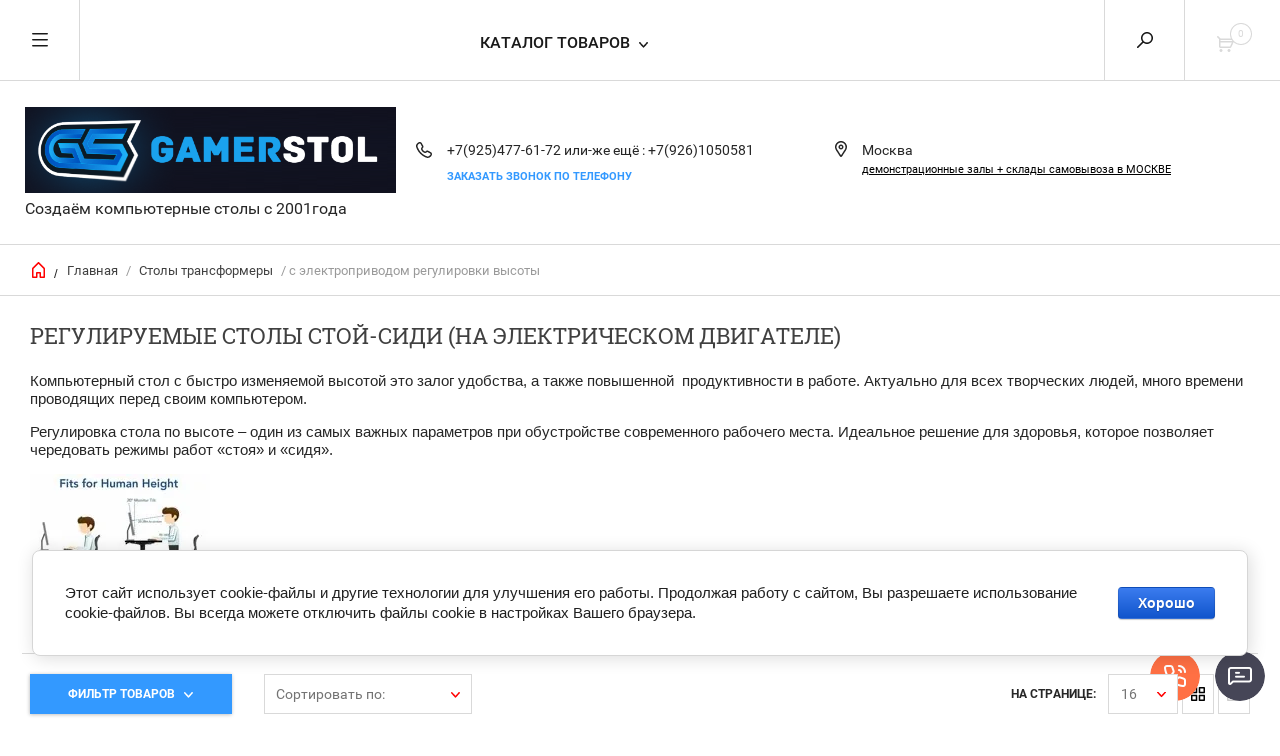

--- FILE ---
content_type: text/html; charset=utf-8
request_url: https://gamerstol.ru/internet-magazin/folder/%D1%80%D0%B5%D0%B3%D1%83%D0%BB%D0%B8%D1%80%D1%83%D0%B5%D0%BC%D1%8B%D0%B5-%D1%81%D1%82%D0%BE%D0%BB%D1%8B-%D1%81%D1%82%D0%BE%D0%B9-%D1%81%D0%B8%D0%B4%D0%B8-%D0%BD%D0%B0-%D1%8D%D0%BB%D0%B5%D0%BA%D1%82%D1%80%D0%B8%D1%87%D0%B5%D1%81%D0%BA%D0%BE%D0%BC-%D0%B4%D0%B2%D0%B8%D0%B3%D0%B0%D1%82%D0%B5%D0%BB%D0%B5?s%5Bvendor_id%5D%5B%5D=12170504
body_size: 23335
content:


	        <!doctype html><html lang="ru"><head><meta charset="utf-8"><meta name="robots" content="none"/><title>Регулируемые столы СТОЙ-СИДИ (на электрическом двигателе) </title><meta name="description" content="Регулируемые столы СТОЙ-СИДИ (на электрическом двигателе) "><meta name="keywords" content="Регулируемые столы СТОЙ-СИДИ (на электрическом двигателе) "><meta name="SKYPE_TOOLBAR" content="SKYPE_TOOLBAR_PARSER_COMPATIBLE"><meta name="viewport" content="width=device-width, initial-scale=1.0, maximum-scale=1.0, user-scalable=no"><meta name="format-detection" content="telephone=no"><meta http-equiv="x-rim-auto-match" content="none"><link rel="icon" href="/favicon.ico" type="image/x-icon" /><script src="/g/libs/jquery/1.10.2/jquery.min.js"></script><meta name="yandex-verification" content="e5053e91b19645c5" />
<meta name="yandex-verification" content="e5053e91b19645c5" />
<meta name="google-site-verification" content="ZGnO8mUuuCTJMYXakmWjXgDlaJFyNRakY-kA_nsnr4c" />
<link rel='stylesheet' type='text/css' href='/shared/highslide-4.1.13/highslide.min.css'/>
<script type='text/javascript' src='/shared/highslide-4.1.13/highslide-full.packed.js'></script>
<script type='text/javascript'>
hs.graphicsDir = '/shared/highslide-4.1.13/graphics/';
hs.outlineType = null;
hs.showCredits = false;
hs.lang={cssDirection:'ltr',loadingText:'Загрузка...',loadingTitle:'Кликните чтобы отменить',focusTitle:'Нажмите чтобы перенести вперёд',fullExpandTitle:'Увеличить',fullExpandText:'Полноэкранный',previousText:'Предыдущий',previousTitle:'Назад (стрелка влево)',nextText:'Далее',nextTitle:'Далее (стрелка вправо)',moveTitle:'Передвинуть',moveText:'Передвинуть',closeText:'Закрыть',closeTitle:'Закрыть (Esc)',resizeTitle:'Восстановить размер',playText:'Слайд-шоу',playTitle:'Слайд-шоу (пробел)',pauseText:'Пауза',pauseTitle:'Приостановить слайд-шоу (пробел)',number:'Изображение %1/%2',restoreTitle:'Нажмите чтобы посмотреть картинку, используйте мышь для перетаскивания. Используйте клавиши вперёд и назад'};</script>

            <!-- 46b9544ffa2e5e73c3c971fe2ede35a5 -->
            <script src='/shared/s3/js/lang/ru.js'></script>
            <script src='/shared/s3/js/common.min.js'></script>
        <link rel='stylesheet' type='text/css' href='/shared/s3/css/calendar.css' /><link rel="icon" href="/favicon.png" type="image/png">
	<link rel="apple-touch-icon" href="/thumb/2/LWXycLAsrYVHUeczKuvz_w/r/favicon.png">
	<link rel="apple-touch-icon" sizes="57x57" href="/thumb/2/cSiQoKjZkTMIo0ziQoXd3Q/57c57/favicon.png">
	<link rel="apple-touch-icon" sizes="60x60" href="/thumb/2/ADHYAP_QOPaTX7kCwZk1yQ/60c60/favicon.png">
	<link rel="apple-touch-icon" sizes="72x72" href="/thumb/2/NUeGOwT7ccqi0vKCk5c7CQ/72c72/favicon.png">
	<link rel="apple-touch-icon" sizes="76x76" href="/thumb/2/hXphuvuCGMlCNmPwtBK8JQ/76c76/favicon.png">
	<link rel="apple-touch-icon" sizes="114x114" href="/thumb/2/eu_DCr8HaH-4Fl9Q5T1Yug/114c114/favicon.png">
	<link rel="apple-touch-icon" sizes="120x120" href="/thumb/2/3MmgBXK7FEpfGfzqoDIQig/120c120/favicon.png">
	<link rel="apple-touch-icon" sizes="144x144" href="/thumb/2/j9LDtrtN_JRbLahuwp6tEA/144c144/favicon.png">
	<link rel="apple-touch-icon" sizes="152x152" href="/thumb/2/hJpSN6oEQd3e9064W7B_Jg/152c152/favicon.png">
	<link rel="apple-touch-icon" sizes="180x180" href="/thumb/2/f_vyPxiafrQ-f6zkloMaLQ/180c180/favicon.png">
	
	<meta name="msapplication-TileImage" content="/thumb/2/bmMZwZpxmRExzY98ed18Wg/c/favicon.png">
	<meta name="msapplication-square70x70logo" content="/thumb/2/u4ZCgXlIt0M0m6gZuZtRyQ/70c70/favicon.png">
	<meta name="msapplication-square150x150logo" content="/thumb/2/foNNC3kvbPYBac4AKEENng/150c150/favicon.png">
	<meta name="msapplication-wide310x150logo" content="/thumb/2/4xXaTyEaqfQGm4mLgRUUfg/310c150/favicon.png">
	<meta name="msapplication-square310x310logo" content="/thumb/2/rmdEXcb0zBLSx3J7TTuAiw/310c310/favicon.png">

<!--s3_require-->
<link rel="stylesheet" href="/g/basestyle/1.0.1/user/user.css" type="text/css"/>
<link rel="stylesheet" href="/g/basestyle/1.0.1/cookie.message/cookie.message.css" type="text/css"/>
<link rel="stylesheet" href="/g/basestyle/1.0.1/user/user.blue.css" type="text/css"/>
<script type="text/javascript" src="/g/basestyle/1.0.1/user/user.js" async></script>
<link rel="stylesheet" href="/g/s3/lp/lpc.v4/css/styles.css" type="text/css"/>
<link rel="stylesheet" href="/g/s3/lp/cookie.message/__landing_page_content_global.css" type="text/css"/>
<link rel="stylesheet" href="/g/s3/lp/cookie.message/colors_lpc.css" type="text/css"/>
<link rel="stylesheet" href="/g/basestyle/1.0.1/cookie.message/cookie.message.blue.css" type="text/css"/>
<script type="text/javascript" src="/g/basestyle/1.0.1/cookie.message/cookie.message.js" async></script>
<!--/s3_require-->

<link rel='stylesheet' type='text/css' href='/t/images/__csspatch/1/patch.css'/>
 <link rel="stylesheet" href="/t/v6115/images/theme0/theme.scss.css"><!--[if lt IE 10]><script src="/g/libs/ie9-svg-gradient/0.0.1/ie9-svg-gradient.min.js"></script><script src="/g/libs/jquery-placeholder/2.0.7/jquery.placeholder.min.js"></script><script src="/g/libs/jquery-textshadow/0.0.1/jquery.textshadow.min.js"></script><script src="/g/s3/misc/ie/0.0.1/ie.js"></script><![endif]--><!--[if lt IE 9]><script src="/g/libs/html5shiv/html5.js"></script><![endif]--></head><body><div class="overlay"></div><nav class="menu-top-wrapper"><div class="close-menu"></div><ul class="menu-top"><li class="opened active"><a href="/" >Главная</a></li><li class="has-child"><a href="/o-kompanii" >О компании</a><ul class="level-2"><li><a href="/политика-конфиденциальности" >ПОЛИТИКА КОНФИДЕНЦИАЛЬНОСТИ</a></li></ul></li><li><a href="/novosti" >Новости</a></li><li class="has-child"><a href="/poryadok-rabot" >Конституция сайта</a><ul class="level-2"><li><a href="/оферта" >ОФЕРТА</a></li></ul></li><li><a href="/dostavka-i-oplata" >Доставка и оплата</a></li><li><a href="/отзывы-в-мессенджерах" >Отзывы  в мессенджерах</a></li><li><a href="/pomoshch-pokupatelyu" >Сертификаты на товар</a></li><li><a href="/vopros-otvet" >Вопрос-ответ</a></li><li><a href="/obratnaya-svyaz" >Обратная связь</a></li><li><a href="/kontakty" >Контакты</a></li><li><a href="/nashi-storudniki" >Наши сотрудники</a></li><li><a href="/tematicheskiye-stati-po-geymerskoy-tematike" >ЛайфХак для геймеров</a></li></ul></nav><div class="cart-wr-in"><div class="block-body"><div class="cart-icon"></div><div class="close-cart"></div><div class="shop-cart-opened"></div></div></div><div class="search-form-wrap"><div class="search-close"></div><form class="search-form" action="/search" method="get"><input type="text" class="search-text" name="search" onblur="this.value=this.value==''?'Введите ключевое слово':this.value" onfocus="this.value=this.value=='Введите ключевое слово'?'':this.value;" value="Введите ключевое слово" /><input class="search-button" type="submit" value="" /><re-captcha data-captcha="recaptcha"
     data-name="captcha"
     data-sitekey="6LddAuIZAAAAAAuuCT_s37EF11beyoreUVbJlVZM"
     data-lang="ru"
     data-rsize="invisible"
     data-type="image"
     data-theme="light"></re-captcha></form><div class="clear-container"></div>	
    
<div class="shop2-block search-form ">
	<div class="block-title">
		<strong>Расширенный поиск</strong>
		<span>&nbsp;</span>
	</div>
	<div class="block-body">
		<form action="/internet-magazin/search" enctype="multipart/form-data">
			<input type="hidden" name="sort_by" value=""/>
			
							<div class="row clear-self">
					<div class="row-title">Цена руб.</div>
				<div class="param-wrap param_range price range_slider_wrapper">
                    <div class="td param-body">
                        <div class="price_range clear-self">
                        	<label class="range min">
                                <input name="s[price][min]" type="text" size="5" class="small low" value="0" />
                            </label>
                            <label class="range max">    
    							<input name="s[price][max]" type="text" size="5" class="small hight" value="250000" />
    						</label>	
                        </div>
                        <div class="input_range_slider"></div>
                    </div>
                </div>
				</div>
			
							<div class="row">
					<label class="row-title" for="shop2-name">Название:</label>
					<input type="text" name="s[name]" size="20" id="shop2-name" value="" />
				</div>
			
							<div class="row">
					<label class="row-title" for="shop2-article">Артикул:</label>
					<input type="text" name="s[article]" id="shop2-article" value="" />
				</div>
			
							<div class="row">
					<label class="row-title" for="shop2-text">Текст:</label>
					<input type="text" name="search_text" size="20" id="shop2-text"  value="" />
				</div>
			
			
							<div class="row">
					<div class="row-title">Выберите категорию:</div>
					<select name="s[folder_id]" id="s[folder_id]">
						<option value="">Все</option>
																											                            <option value="477924415" >
	                                 Компьютерные столы (все)
	                            </option>
	                        														                            <option value="91697708" >
	                                &raquo; Из натурального дерева
	                            </option>
	                        														                            <option value="102217108" >
	                                &raquo; Классические модели
	                            </option>
	                        														                            <option value="480930215" >
	                                &raquo; Компактный столы
	                            </option>
	                        														                            <option value="480930415" >
	                                &raquo; Угловые компьютерные столы
	                            </option>
	                        														                            <option value="480930015" >
	                                &raquo; Стеклянные компьютерные столы
	                            </option>
	                        														                            <option value="480930615" >
	                                &raquo; Прямые компьютерные столы
	                            </option>
	                        														                            <option value="480930815" >
	                                &raquo; Компьютерные столы с ящиками
	                            </option>
	                        														                            <option value="480931015" >
	                                &raquo; Компьютерные столы с надставкой
	                            </option>
	                        														                            <option value="95640661" >
	                                 Кресла
	                            </option>
	                        														                            <option value="95659661" >
	                                &raquo; Анатомическое кресло
	                            </option>
	                        														                            <option value="95659261" >
	                                &raquo; Игровое кресло
	                            </option>
	                        														                            <option value="95660061" >
	                                &raquo; Компактное кресло
	                            </option>
	                        														                            <option value="95640461" >
	                                 Геймерские столы
	                            </option>
	                        														                            <option value="95656461" >
	                                &raquo; Стол на металлических опорах
	                            </option>
	                        														                            <option value="95656061" >
	                                &raquo; Стол геймера компактный
	                            </option>
	                        														                            <option value="95658861" >
	                                &raquo; Стол геймера с надставкой
	                            </option>
	                        														                            <option value="75619415" >
	                                &raquo; Угловой стол геймера
	                            </option>
	                        														                            <option value="477924615" >
	                                 Мини-офис IQ
	                            </option>
	                        														                            <option value="76646908" >
	                                &raquo; серия PUZZLE
	                            </option>
	                        														                            <option value="76646708" >
	                                &raquo; серия Эволюшн
	                            </option>
	                        														                            <option value="88243108" >
	                                &raquo; Скандинавский стиль
	                            </option>
	                        														                            <option value="89818308" >
	                                &raquo; серия ARENA
	                            </option>
	                        														                            <option value="95656261" >
	                                 Столы трансформеры
	                            </option>
	                        														                            <option value="162121300" >
	                                &raquo; с электроприводом регулировки высоты
	                            </option>
	                        														                            <option value="102324708" >
	                                &raquo; с ручной регулировкой высоты
	                            </option>
	                        														                            <option value="95640861" >
	                                 Аксессуары
	                            </option>
	                        														                            <option value="98998108" >
	                                &raquo; Ковры и рабочие поверхности
	                            </option>
	                        														                            <option value="95661261" >
	                                &raquo; Полка для системного блока
	                            </option>
	                        														                            <option value="95660661" >
	                                &raquo; Полка для клавиатуры
	                            </option>
	                        														                            <option value="56997102" >
	                                &raquo; Аксессуары для стола
	                            </option>
	                        														                            <option value="229910508" >
	                                &raquo; Настенные полки
	                            </option>
	                        														                            <option value="95641061" >
	                                 Индивидуальный заказ
	                            </option>
	                        														                            <option value="95662461" >
	                                &raquo; Создаем стол Вашей мечты
	                            </option>
	                        														                            <option value="477925015" >
	                                 Системы хранения
	                            </option>
	                        														                            <option value="95661661" >
	                                &raquo; Тумбы и ящики
	                            </option>
	                        														                            <option value="102216708" >
	                                &raquo; Стеллажи хранения
	                            </option>
	                        														                            <option value="102216908" >
	                                &raquo; Шкафы
	                            </option>
	                        														                            <option value="489665215" >
	                                &raquo; Тумбы PREMIUM
	                            </option>
	                        											</select>
				</div>

				<div id="shop2_search_custom_fields"></div>
			
						<div id="shop2_search_global_fields">
				
													</div>
						
							<div class="row">
					<div class="row-title">Производитель:</div>
					<select name="s[vendor_id]">
						<option value="">Все</option>          
	                    	                        <option value="12170504" >AKM-MEBEL</option>
	                    	                        <option value="37893461" >DXRACER</option>
	                    	                        <option value="42197261" >GALAXY CHAIR</option>
	                    	                        <option value="11526108" >LOFT DESIGN</option>
	                    	                        <option value="38397061" >VERTAGEAR</option>
	                    	                        <option value="11526508" >WOODWORK</option>
	                    					</select>
				</div>
			
											    <div class="row">
				        <div class="row-title">М-DESIGN:</div>
			            			            <select name="s[flags][102308]">
				            <option value="">Все</option>
				            <option value="1">да</option>
				            <option value="0">нет</option>
				        </select>
				    </div>
		    												    <div class="row">
				        <div class="row-title">Мегапопулярный:</div>
			            			            <select name="s[flags][160061]">
				            <option value="">Все</option>
				            <option value="1">да</option>
				            <option value="0">нет</option>
				        </select>
				    </div>
		    												    <div class="row">
				        <div class="row-title">Халява:</div>
			            			            <select name="s[flags][160261]">
				            <option value="">Все</option>
				            <option value="1">да</option>
				            <option value="0">нет</option>
				        </select>
				    </div>
		    												    <div class="row">
				        <div class="row-title">Эксперементальный:</div>
			            			            <select name="s[flags][160461]">
				            <option value="">Все</option>
				            <option value="1">да</option>
				            <option value="0">нет</option>
				        </select>
				    </div>
		    												    <div class="row">
				        <div class="row-title">проверить:</div>
			            			            <select name="s[flags][618906]">
				            <option value="">Все</option>
				            <option value="1">да</option>
				            <option value="0">нет</option>
				        </select>
				    </div>
		    												    <div class="row">
				        <div class="row-title">Новинка:</div>
			            			            <select name="s[flags][2]">
				            <option value="">Все</option>
				            <option value="1">да</option>
				            <option value="0">нет</option>
				        </select>
				    </div>
		    												    <div class="row">
				        <div class="row-title">Спецпредложение:</div>
			            			            <select name="s[flags][1]">
				            <option value="">Все</option>
				            <option value="1">да</option>
				            <option value="0">нет</option>
				        </select>
				    </div>
		    				
							<div class="row">
					<div class="row-title">Результатов на странице:</div>
					<select name="s[products_per_page]">
									            				            				            <option value="5">5</option>
			            				            				            <option value="20">20</option>
			            				            				            <option value="35">35</option>
			            				            				            <option value="50">50</option>
			            				            				            <option value="65">65</option>
			            				            				            <option value="80">80</option>
			            				            				            <option value="95">95</option>
			            					</select>
				</div>
			
			<div class="clear-container"></div>
			<div class="row">
				<button type="submit" class="search-btn">Найти</button>
			</div>
		<re-captcha data-captcha="recaptcha"
     data-name="captcha"
     data-sitekey="6LddAuIZAAAAAAuuCT_s37EF11beyoreUVbJlVZM"
     data-lang="ru"
     data-rsize="invisible"
     data-type="image"
     data-theme="light"></re-captcha></form>
		<div class="clear-container"></div>
	</div>
</div><!-- Search Form --></div><div class="folders-shared"><div class="close-folders"></div><ul class="folders"><li><a href="/internet-magazin/folder/kompyuternyye-stoly" >Компьютерные столы (все)</a><ul class="level-2"><li><a href="/folder/столешница-из-натурального-дерева" >Из натурального дерева</a></li><li><a href="/internet-magazin/folder/классические-модели" >Классические модели</a></li><li><a href="/internet-magazin/folder/malenkie-kompyuternye-stoly" >Компактный столы</a></li><li><a href="/internet-magazin/folder/uglovye-kompyuternye-stoly" >Угловые компьютерные столы</a></li><li><a href="/internet-magazin/folder/steklyannye-kompyuternye-stoly" >Стеклянные компьютерные столы</a></li><li><a href="/internet-magazin/folder/pryamye-kompyuternye-stoly" >Прямые компьютерные столы</a></li><li><a href="/internet-magazin/folder/kompyuternye-stoly-s-yashchikami" >Компьютерные столы с ящиками</a></li><li><a href="/internet-magazin/folder/kompyuternye-stoly-s-nadstavkoj" >Компьютерные столы с надставкой</a></li></ul></li><li><a href="/internet-magazin/folder/kompyuternyye-kresla" >Кресла</a><ul class="level-2"><li><a href="/internet-magazin/folder/anatomicheskoye-kreslo" >Анатомическое кресло</a></li><li><a href="/internet-magazin/folder/igrovoye-kreslo" >Игровое кресло</a></li><li><a href="/internet-magazin/folder/kompaktnoye-kreslo" >Компактное кресло</a></li></ul></li><li><a href="/internet-magazin/folder/geymerskiye-stoly" >Геймерские столы</a><ul class="level-2"><li><a href="/internet-magazin/folder/stol-na-metallicheskikh-nozhkakh" >Стол на металлических опорах</a></li><li><a href="/internet-magazin/folder/stol-geymera-kompaktnyy" >Стол геймера компактный</a></li><li><a href="/internet-magazin/folder/stol-s-nadstavkoy" >Стол геймера с надставкой</a></li><li><a href="/internet-magazin/folder/uglovoy-stol-geymera" >Угловой стол геймера</a></li></ul></li><li><a href="/internet-magazin/folder/pismennyye-stoly" >Мини-офис IQ</a><ul class="level-2"><li><a href="/folder/серия-puzzle" >серия PUZZLE</a></li><li><a href="/folder/серия-эволюшн" >серия Эволюшн</a></li><li><a href="/folder/скандинавский-стиль" >Скандинавский стиль</a></li><li><a href="/folder/серия-arena" >серия ARENA</a></li></ul></li><li class="opened"><a href="/internet-magazin/folder/stol-transformer" >Столы трансформеры</a><ul class="level-2"><li class="opened active"><a href="/internet-magazin/folder/регулируемые-столы-стой-сиди-на-электрическом-двигателе" >с электроприводом регулировки высоты</a></li><li><a href="/internet-magazin/folder/настройка-высоты-ручная" >с ручной регулировкой высоты</a></li></ul></li><li><a href="/internet-magazin/folder/aksessuary-i-tumby" >Аксессуары</a><ul class="level-2"><li><a href="/internet-magazin/folder/ковры-и-рабочие-поверхности" >Ковры и рабочие поверхности</a></li><li><a href="/internet-magazin/folder/polka-dlya-sistemnogo-bloka" >Полка для системного блока</a></li><li><a href="/internet-magazin/folder/polka-dlya-klaviatury" >Полка для клавиатуры</a></li><li><a href="/internet-magazin/folder/аксессуары-для-стола" >Аксессуары для стола</a></li><li><a href="/internet-magazin/folder/настенные-полки" >Настенные полки</a></li></ul></li><li><a href="/internet-magazin/folder/na-zakaz" >Индивидуальный заказ</a><ul class="level-2"><li><a href="/internet-magazin/folder/sozdayem-stol-vashey-mechty" >Создаем стол Вашей мечты</a></li></ul></li><li><a href="/internet-magazin/folder/stellazhi-i-shkafy" >Системы хранения</a><ul class="level-2"><li><a href="/internet-magazin/folder/tumby" >Тумбы и ящики</a></li><li><a href="/internet-magazin/folder/стеллажи-хранения" >Стеллажи хранения</a></li><li><a href="/internet-magazin/folder/шкафы" >Шкафы</a></li><li><a href="/internet-magazin/folder/тб-02-premium" >Тумбы PREMIUM</a></li></ul></li></ul></div><div class="site-wrapper page-in"><header role="banner" class="site-header"><div class="header-top-panel"><div class="menu-icon"></div><div class="shop-cart-wr"><div class="cart-ico"></div><div id="shop2-cart-preview">
	<div class="cart-wr">
		<div class="shop2-block cart-preview">
		<div class="block_title empty">
			<div class="cart_amount">0</div>
		</div>
		</div>
	</div>
</div><!-- Cart Preview --></div><div class="site-search-wr"><div class="search-ico"></div></div><div class="folders-title">Каталог товаров</div><div class="folders-title smal">Каталог</div></div><div class="header-bot"><div class="site-name td"><a class="logo" href="http://gamerstol.ru"><img src="/d/gslogo2.png" width="450" height="" alt=""></a><div class="name-desc-wrap"><a href="http://gamerstol.ru"  title="На главную страницу"></a><div class="site-descriptor">Создаём компьютерные столы с 2001года</div></div></div><div class="site-phone td"><div class="site-phone-in"><div class="site-phone-number phone-block"><div><a href="tel:+7(925)477-61-72">+7(925)477-61-72 </a> </div><div><a href="tel:или-же ещё :  +7(926)1050581">или-же ещё :  +7(926)1050581 </a> </div></div><a href="#" class="callback">Заказать звонок по телефону</a></div></div><div class="site-addes td"><div class="site-addes-in"><div class="site-address-title">Москва</div><div class="adres-body"><a href="/kontakty">демонстрационные залы + склады самовывоза в МОСКВЕ</a></div></div></div></div></header> <!-- .site-header --><div class="site-path-wrap"><div class="site-path-in"><span class="home"><a href="http://gamerstol.ru"></a> /</span>
<div class="site-path" data-url="/"><a href="/">Главная</a> / <a href="/internet-magazin/folder/stol-transformer">Столы трансформеры</a> / с электроприводом регулировки высоты</div></div></div><div class="site-container"><main role="main" class="site-main"><div class="site-main__inner"><h1>Регулируемые столы СТОЙ-СИДИ (на электрическом двигателе)</h1>    
            
	
	
		
		
							
			
							
			
							
			
		
		
		
						<div class="folder-desc">
				<p>Компьютерный стол с быстро изменяемой высотой это залог удобства, а также повышенной&nbsp; продуктивности в работе. Актуально для всех творческих людей, много времени проводящих перед своим компьютером.</p>

<p>Регулировка стола по высоте &ndash; один из самых важных параметров при обустройстве современного рабочего места. Идеальное решение для здоровья, которое&nbsp;позволяет чередовать режимы работ &laquo;стоя&raquo; и &laquo;сидя&raquo;.</p>

<p><a class="highslide" href="/thumb/2/_QhPulQsMrRAQ8bi0YR1NQ/r/d/ec4_height_range_1117-6.jpg" onclick="return hs.expand(this)"><img alt="ec4_height_range_1117-6" height="152" src="/thumb/2/K0fvgRdv9jH0BEhkxy-zRA/180r160/d/ec4_height_range_1117-6.jpg" style="border-width: 0" width="180" /></a></p>
			</div>
			
				

					
		
					
	
	
				
		<div class="filter-sorting-wrapper clear-self">
				
			
			
			
			
			
			
			
			
										<div class="shop2-filter-button">Фильтр товаров</div>
			
			<div class="shop2-sorting-panel">
				<div class="sorting">
					<strong class="sort-title">Сортировать по:</strong>
					<div class="sorting-input-wrap">
					<span class="sort-arr"></span>
					<div class="sorting-input"></div>
					<div class="sorting-input-body">
					
					<div class="shop2-sorting-item">
					<a href="#" class="sort-param sort-param-asc " data-name="name">Названию<span>&nbsp;</span></a><br>
					<a href="#" class="sort-param sort-param-desc " data-name="name">Названию<span>&nbsp;</span></a>
					</div>

										<div class="shop2-sorting-item">
						<a href="#" class="sort-param sort-param-asc " data-name="price">Цене<span>&nbsp;</span></a><br>
						<a href="#" class="sort-param sort-param-desc " data-name="price">Цене<span>&nbsp;</span></a>
					</div>
					
					
										<div class="shop2-sorting-item">
						<a href="#" class="sort-param sort-param-asc " data-name="rating">Рейтингу<span>&nbsp;</span></a><br>
						<a href="#" class="sort-param sort-param-desc " data-name="rating">Рейтингу<span>&nbsp;</span></a>						
					</div>
										<div class="shop2-sorting-item">
										</div>
					</div>
					</div>
				</div>

				
				
			</div>
				<div class="view-shop">
					<strong>Вид:</strong>
					<a href="#" title="Витрина" data-value="thumbs" class="shop2-btn thumbs  active-view"><span>&nbsp;</span></a>
					<a href="#" title="Список" data-value="simple" class="shop2-btn simple "><span>&nbsp;</span></a>
				</div>
						<div class="products-per-page-wr">
				<span class="products-per-page-title">на странице:</span>
			
				<select class="products-per-page">
										<option selected="selected" class="selectedOption"></option>
																	<option value="4">4</option>
																	<option value="8">8</option>
																	<option value="12">12</option>
																	<option value="16">16</option>
																	<option value="20">20</option>
																	<option value="24">24</option>
																	<option value="28">28</option>
																	<option value="32">32</option>
																	<option value="36">36</option>
																	<option value="40">40</option>
																	<option value="44">44</option>
																	<option value="48">48</option>
																	<option value="52">52</option>
																	<option value="56">56</option>
																	<option value="60">60</option>
																	<option value="64">64</option>
																	<option value="68">68</option>
																	<option value="72">72</option>
																	<option value="76">76</option>
																	<option value="80">80</option>
																	<option value="84">84</option>
																	<option value="88">88</option>
																	<option value="92">92</option>
																	<option value="96">96</option>
																	<option value="100">100</option>
									</select>
			</div>
					
		</div>
						<form action="#" class="shop2-filter">
				<a id="shop2-filter"></a>

							<div class="table-filter-param">
												<div class="shop2-filter-fields dimension d-tr">
					<div class="th field-title">Цена:</div>
					<div class="td param-body">
						<div class="dimension-inner">
															
							<label class="start range min-val">
								<input class="shop2-input-float range-val min" name="s[price][min]" type="text" value="0"/>
								<input type="hidden" value="" class="start-value" size="5">
							</label>
							<label class="end range max-val">
								<input  class="shop2-input-float range-val max" name="s[price][max]" type="text" value="" size="5"/>
								<input type="hidden" value="500000" class="end-value">
							</label>
						</div>
						<div class="slider-range"></div>
						<div class="clearfix"></div>
					</div>
				</div>                
                <!------------------------------------->
																		<div class="d-tr">
						<div class="th">Производитель:</div>
						<div class="td">
																								<a href="#" data-name="s[vendor_id][]" data-value="12170504" class="param-val active-val">
										AKM-MEBEL<span>&nbsp;</span>
									</a>
																					</div>
					</div>
				
								
		
	<div class="shop2-filter-fields dimension d-tr"><div class="th field-title">Количество&nbsp;вариантов&nbsp;цвета::&nbsp;</div><div class="td param-body"><div class="dimension-inner"><label class="start range min-val"><input class="shop2-input-int range-val min" type="text" value="" name="s[kolicestvo_variantov_cveta_][min]" /><input type="hidden" value="10" class="start-value" size="5"></label><label class="end range max-val"><input class="shop2-input-int range-val max" type="text" value="" name="s[kolicestvo_variantov_cveta_][max]"  size="5"/><input type="hidden" value="10" class="end-value"></label></div><div class="slider-range"></div><div class="clearfix"></div></div></div>

				
				
			</div>
		
				
				<div class="btn-filter-wrap">
					<div class="result  ">
						Найдено: <span id="filter-result">16</span>
						<span class="result-arrow">&nbsp;</span>
					</div>
					<br>
					<a href="#" class="shop2-filter-go">Показать</a>
					<br>
					<a href="/internet-magazin/folder/регулируемые-столы-стой-сиди-на-электрическом-двигателе" class="rest-filter">Сбросить</a>
					<div class="shop2-clear-container"></div>
				</div>
			
				<div class="close-filter"></div>
			<re-captcha data-captcha="recaptcha"
     data-name="captcha"
     data-sitekey="6LddAuIZAAAAAAuuCT_s37EF11beyoreUVbJlVZM"
     data-lang="ru"
     data-rsize="invisible"
     data-type="image"
     data-theme="light"></re-captcha></form><!-- Filter -->
										
			        


		
	    	        <div class="product-list product-list-thumbs list-thumb clear-self">
	                                
<form method="post" action="/internet-magazin?mode=cart&amp;action=add" accept-charset="utf-8" class="shop2-product-item product-item-thumb">
    <div class="product-item-in">
    <input type="hidden" name="kind_id" value="606750304" />
    <input type="hidden" name="product_id" value="484030104" />
    <input type="hidden" name="meta" value="{&quot;kolicestvo_variantov_cveta_&quot;:7,&quot;gabaritnye_razmer_stolesnicy&quot;:&quot;102x102&quot;}" />

    <div class="product-top">
        <div class="product-image">
                            <a href="/internet-magazin/product/стол-с-электроприводом-luna-electric-sport-6">
                	                    	<img src="/thumb/2/8xla297TnsFxEC8ZGjWLbg/300r300/d/dxstealthelectricwhite4.jpg" alt="Стол с электроприводом DX Stealth Electric  ECO  ONE" title="Стол с электроприводом DX Stealth Electric  ECO  ONE" />
                    		            			            <div class="product-label">
			                			                <div class="product-new">New</div>			                			                    			                    			                        			                    			                			            </div>
					                 
                </a>
                <div class="verticalMiddle"></div>
                    </div>

                
        <div class="product-name"><a href="/internet-magazin/product/стол-с-электроприводом-luna-electric-sport-6">Стол с электроприводом DX Stealth Electric  ECO  ONE</a></div>
        
                
                
        
 
		
		<div class="product-details">
		<table class="shop2-product-options"><tr class="even vendor"><th>Производитель:</th><td><a href="/internet-magazin/vendor/akm-mebel">AKM-MEBEL</a></td></tr>			<div class="product-compare">
			<label>
				<span class="checkbox-style"></span>
				<input type="checkbox" value="606750304"/>
				Добавить к сравнению
			</label>
		</div>
	<tr class="odd"><th>Количество вариантов цвета:</th><td>7 </td></tr><tr class="even"><th>РАЗМЕР столешницы,(см):</th><td>102x102 </td></tr></table>
	</div>
	
        
    </div>
        <div class="product-bot">
                 <div class="product-price">
                	
		
	<div class="price-old">
		<span>
			<span class="">
				<strong>46&nbsp;500</strong>
									руб.							</span>
		</span>
				
	</div>
                	<div class="price-current ">
		<strong>38&nbsp;300</strong> руб.			</div>
		            </div>            
        
        <div class="product-amount-buy">
                            
				
	<div class="product-amount">
					<div class="amount-title">Количество:</div>
							<div class="shop2-product-amount">
				<button type="button" class="amount-minus">&#8722;</button><input type="text" name="amount" data-kind="606750304"  data-min="1" data-multiplicity="" maxlength="4" value="1" /><button type="button" class="amount-plus">&#43;</button>
			</div>
						</div>
                        
			<button class="shop2-product-btn type-2 buy" type="submit">
			<span>В Корзину</span>
		</button>
	
        </div>
        </div>
        </div>
<re-captcha data-captcha="recaptcha"
     data-name="captcha"
     data-sitekey="6LddAuIZAAAAAAuuCT_s37EF11beyoreUVbJlVZM"
     data-lang="ru"
     data-rsize="invisible"
     data-type="image"
     data-theme="light"></re-captcha></form>                    
<form method="post" action="/internet-magazin?mode=cart&amp;action=add" accept-charset="utf-8" class="shop2-product-item product-item-thumb">
    <div class="product-item-in">
    <input type="hidden" name="kind_id" value="1160066300" />
    <input type="hidden" name="product_id" value="911475700" />
    <input type="hidden" name="meta" value="{&quot;kolicestvo_variantov_cveta_&quot;:3,&quot;gabaritnye_razmer_stolesnicy&quot;:&quot;120\u044585&quot;}" />

    <div class="product-top">
        <div class="product-image">
                            <a href="/internet-magazin/product/трансформируемый-стол-парта-dx-constructor-сонома-2">
                	                    	<img src="/thumb/2/EzzX_kD2YrVnEOSTUafNGQ/300r300/d/pic_name8780bca8d08d66fb4968b9ef25ecc98c.jpg" alt="Стол c электроприводом COMFORT ELECTRIC ECO  ONE" title="Стол c электроприводом COMFORT ELECTRIC ECO  ONE" />
                    		                             
                </a>
                <div class="verticalMiddle"></div>
                    </div>

                
        <div class="product-name"><a href="/internet-magazin/product/трансформируемый-стол-парта-dx-constructor-сонома-2">Стол c электроприводом COMFORT ELECTRIC ECO  ONE</a></div>
        
                
                
        
 
		
		<div class="product-details">
		<table class="shop2-product-options"><tr class="even vendor"><th>Производитель:</th><td><a href="/internet-magazin/vendor/akm-mebel">AKM-MEBEL</a></td></tr>			<div class="product-compare">
			<label>
				<span class="checkbox-style"></span>
				<input type="checkbox" value="1160066300"/>
				Добавить к сравнению
			</label>
		</div>
	<tr class="odd"><th>Количество вариантов цвета:</th><td>3 </td></tr><tr class="even"><th>РАЗМЕР столешницы,(см):</th><td>120х85 </td></tr></table>
	</div>
	
        
    </div>
        <div class="product-bot">
                 <div class="product-price">
                	
		
	<div class="price-old">
		<span>
			<span class="">
				<strong>44&nbsp;300</strong>
									руб.							</span>
		</span>
				
	</div>
                	<div class="price-current ">
		<strong>38&nbsp;300</strong> руб.			</div>
		            </div>            
        
        <div class="product-amount-buy">
                            
				
	<div class="product-amount">
					<div class="amount-title">Количество:</div>
							<div class="shop2-product-amount">
				<button type="button" class="amount-minus">&#8722;</button><input type="text" name="amount" data-kind="1160066300"  data-min="1" data-multiplicity="" maxlength="4" value="1" /><button type="button" class="amount-plus">&#43;</button>
			</div>
						</div>
                        
			<button class="shop2-product-btn type-2 buy" type="submit">
			<span>В Корзину</span>
		</button>
	
        </div>
        </div>
        </div>
<re-captcha data-captcha="recaptcha"
     data-name="captcha"
     data-sitekey="6LddAuIZAAAAAAuuCT_s37EF11beyoreUVbJlVZM"
     data-lang="ru"
     data-rsize="invisible"
     data-type="image"
     data-theme="light"></re-captcha></form>                    
<form method="post" action="/internet-magazin?mode=cart&amp;action=add" accept-charset="utf-8" class="shop2-product-item product-item-thumb">
    <div class="product-item-in">
    <input type="hidden" name="kind_id" value="602883304" />
    <input type="hidden" name="product_id" value="480357504" />
    <input type="hidden" name="meta" value="{&quot;kolicestvo_variantov_cveta_&quot;:8,&quot;gabaritnye_razmer_stolesnicy&quot;:&quot;121x80&quot;}" />

    <div class="product-top">
        <div class="product-image">
                            <a href="/internet-magazin/product/стол-с-электроприводом-luna-electric-sport-5">
                	                    	<img src="/thumb/2/QHy1Ag26UGVDxKsl71IGFw/300r300/d/dxunoelectricwhitewhite2.jpg" alt="Стол с электроприводом UNO Electric  ECO  ONE" title="Стол с электроприводом UNO Electric  ECO  ONE" />
                    		            			            <div class="product-label">
			                			                <div class="product-new">New</div>			                			                    			                    			                        			                    			                			            </div>
					                 
                </a>
                <div class="verticalMiddle"></div>
                    </div>

                
        <div class="product-name"><a href="/internet-magazin/product/стол-с-электроприводом-luna-electric-sport-5">Стол с электроприводом UNO Electric  ECO  ONE</a></div>
        
                
                
        
 
		
		<div class="product-details">
		<table class="shop2-product-options"><tr class="even vendor"><th>Производитель:</th><td><a href="/internet-magazin/vendor/akm-mebel">AKM-MEBEL</a></td></tr>			<div class="product-compare">
			<label>
				<span class="checkbox-style"></span>
				<input type="checkbox" value="602883304"/>
				Добавить к сравнению
			</label>
		</div>
	<tr class="odd"><th>Количество вариантов цвета:</th><td>8 </td></tr><tr class="even"><th>РАЗМЕР столешницы,(см):</th><td>121x80 </td></tr></table>
	</div>
	
        
    </div>
        <div class="product-bot">
                 <div class="product-price">
                	
		
	<div class="price-old">
		<span>
			<span class="">
				<strong>47&nbsp;500</strong>
									руб.							</span>
		</span>
				
	</div>
                	<div class="price-current ">
		<strong>42&nbsp;900</strong> руб.			</div>
		            </div>            
        
        <div class="product-amount-buy">
                            
				
	<div class="product-amount">
					<div class="amount-title">Количество:</div>
							<div class="shop2-product-amount">
				<button type="button" class="amount-minus">&#8722;</button><input type="text" name="amount" data-kind="602883304"  data-min="1" data-multiplicity="" maxlength="4" value="1" /><button type="button" class="amount-plus">&#43;</button>
			</div>
						</div>
                        
			<button class="shop2-product-btn type-2 buy" type="submit">
			<span>В Корзину</span>
		</button>
	
        </div>
        </div>
        </div>
<re-captcha data-captcha="recaptcha"
     data-name="captcha"
     data-sitekey="6LddAuIZAAAAAAuuCT_s37EF11beyoreUVbJlVZM"
     data-lang="ru"
     data-rsize="invisible"
     data-type="image"
     data-theme="light"></re-captcha></form>                    
<form method="post" action="/internet-magazin?mode=cart&amp;action=add" accept-charset="utf-8" class="shop2-product-item product-item-thumb">
    <div class="product-item-in">
    <input type="hidden" name="kind_id" value="1563434706" />
    <input type="hidden" name="product_id" value="1214263506" />
    <input type="hidden" name="meta" value="{&quot;kolicestvo_variantov_cveta_&quot;:3,&quot;gabaritnye_razmer_stolesnicy&quot;:&quot;150*88&quot;}" />

    <div class="product-top">
        <div class="product-image">
                            <a href="/internet-magazin/product/стол-компьютерный-геймерский-с-электроприводом-dx-electric-luna">
                	                    	<img src="/thumb/2/fKzXXjLv01SEoXmn1z-AmQ/300r300/d/dxelectriclunawhite4.jpg" alt="Стол компьютерный геймерский с электроприводом DX ELECTRIC ECO  ONE LUNA" title="Стол компьютерный геймерский с электроприводом DX ELECTRIC ECO  ONE LUNA" />
                    		                             
                </a>
                <div class="verticalMiddle"></div>
                    </div>

                
        <div class="product-name"><a href="/internet-magazin/product/стол-компьютерный-геймерский-с-электроприводом-dx-electric-luna">Стол компьютерный геймерский с электроприводом DX ELECTRIC ECO  ONE LUNA</a></div>
        
                
                
        
 
		
		<div class="product-details">
		<table class="shop2-product-options"><tr class="even vendor"><th>Производитель:</th><td><a href="/internet-magazin/vendor/akm-mebel">AKM-MEBEL</a></td></tr>			<div class="product-compare">
			<label>
				<span class="checkbox-style"></span>
				<input type="checkbox" value="1563434706"/>
				Добавить к сравнению
			</label>
		</div>
	<tr class="odd"><th>Количество вариантов цвета:</th><td>3 </td></tr><tr class="even"><th>РАЗМЕР столешницы,(см):</th><td>150*88 </td></tr></table>
	</div>
	
        
    </div>
        <div class="product-bot">
                 <div class="product-price">
                	
		
	<div class="price-old">
		<span>
			<span class="">
				<strong>49&nbsp;500</strong>
									руб.							</span>
		</span>
				
	</div>
                	<div class="price-current ">
		<strong>42&nbsp;900</strong> руб.			</div>
		            </div>            
        
        <div class="product-amount-buy">
                            
				
	<div class="product-amount">
					<div class="amount-title">Количество:</div>
							<div class="shop2-product-amount">
				<button type="button" class="amount-minus">&#8722;</button><input type="text" name="amount" data-kind="1563434706"  data-min="1" data-multiplicity="" maxlength="4" value="1" /><button type="button" class="amount-plus">&#43;</button>
			</div>
						</div>
                        
			<button class="shop2-product-btn type-2 buy" type="submit">
			<span>В Корзину</span>
		</button>
	
        </div>
        </div>
        </div>
<re-captcha data-captcha="recaptcha"
     data-name="captcha"
     data-sitekey="6LddAuIZAAAAAAuuCT_s37EF11beyoreUVbJlVZM"
     data-lang="ru"
     data-rsize="invisible"
     data-type="image"
     data-theme="light"></re-captcha></form>                    
<form method="post" action="/internet-magazin?mode=cart&amp;action=add" accept-charset="utf-8" class="shop2-product-item product-item-thumb">
    <div class="product-item-in">
    <input type="hidden" name="kind_id" value="2510717015" />
    <input type="hidden" name="product_id" value="1887706615" />
    <input type="hidden" name="meta" value="{&quot;kolicestvo_variantov_cveta_&quot;:3,&quot;gabaritnye_razmer_stolesnicy&quot;:&quot;150x88&quot;}" />

    <div class="product-top">
        <div class="product-image">
                            <a href="/internet-magazin/product/gejmerskij-stol-gamdias-daedalus-e1-black-red-1">
                	                    	<img src="/thumb/2/d44oRFHJ0ahyhMr-eWCSQw/300r300/d/electriclunasportwhite4.jpg" alt="Стол с электроприводом LUNA Electric  ECO  ONE Sport" title="Стол с электроприводом LUNA Electric  ECO  ONE Sport" />
                    		            			            <div class="product-label">
			                			                <div class="product-new">New</div>			                			                    			                    			                        			                    			                			            </div>
					                 
                </a>
                <div class="verticalMiddle"></div>
                    </div>

                
        <div class="product-name"><a href="/internet-magazin/product/gejmerskij-stol-gamdias-daedalus-e1-black-red-1">Стол с электроприводом LUNA Electric  ECO  ONE Sport</a></div>
        
                
                
        
 
		
		<div class="product-details">
		<table class="shop2-product-options"><tr class="even vendor"><th>Производитель:</th><td><a href="/internet-magazin/vendor/akm-mebel">AKM-MEBEL</a></td></tr>			<div class="product-compare">
			<label>
				<span class="checkbox-style"></span>
				<input type="checkbox" value="2510717015"/>
				Добавить к сравнению
			</label>
		</div>
	<tr class="odd"><th>Количество вариантов цвета:</th><td>3 </td></tr><tr class="even"><th>РАЗМЕР столешницы,(см):</th><td>150x88 </td></tr></table>
	</div>
	
        
    </div>
        <div class="product-bot">
                 <div class="product-price">
                	
		
	<div class="price-old">
		<span>
			<span class="">
				<strong>51&nbsp;400</strong>
									руб.							</span>
		</span>
				
	</div>
                	<div class="price-current ">
		<strong>44&nbsp;900</strong> руб.			</div>
		            </div>            
        
        <div class="product-amount-buy">
                            
				
	<div class="product-amount">
					<div class="amount-title">Количество:</div>
							<div class="shop2-product-amount">
				<button type="button" class="amount-minus">&#8722;</button><input type="text" name="amount" data-kind="2510717015"  data-min="1" data-multiplicity="" maxlength="4" value="1" /><button type="button" class="amount-plus">&#43;</button>
			</div>
						</div>
                        
			<button class="shop2-product-btn type-2 buy" type="submit">
			<span>В Корзину</span>
		</button>
	
        </div>
        </div>
        </div>
<re-captcha data-captcha="recaptcha"
     data-name="captcha"
     data-sitekey="6LddAuIZAAAAAAuuCT_s37EF11beyoreUVbJlVZM"
     data-lang="ru"
     data-rsize="invisible"
     data-type="image"
     data-theme="light"></re-captcha></form>                    
<form method="post" action="/internet-magazin?mode=cart&amp;action=add" accept-charset="utf-8" class="shop2-product-item product-item-thumb">
    <div class="product-item-in">
    <input type="hidden" name="kind_id" value="935960300" />
    <input type="hidden" name="product_id" value="730136900" />
    <input type="hidden" name="meta" value="{&quot;kolicestvo_variantov_cveta_&quot;:3,&quot;gabaritnye_razmer_stolesnicy&quot;:&quot;150x83&quot;}" />

    <div class="product-top">
        <div class="product-image">
                            <a href="/internet-magazin/product/игровой-компьютерный-стол-arena-черный-1">
                	                    	<img src="/thumb/2/4ZaD_hP-oVgwCDTTd8XNgA/300r300/d/dx_electric_arena_2.jpg" alt="Компьютерный стол с электроприводом DX ELECTRIC Arena  ECO  ONE" title="Компьютерный стол с электроприводом DX ELECTRIC Arena  ECO  ONE" />
                    		                             
                </a>
                <div class="verticalMiddle"></div>
                    </div>

                
        <div class="product-name"><a href="/internet-magazin/product/игровой-компьютерный-стол-arena-черный-1">Компьютерный стол с электроприводом DX ELECTRIC Arena  ECO  ONE</a></div>
        
                
                
        
 
		
		<div class="product-details">
		<table class="shop2-product-options"><tr class="even vendor"><th>Производитель:</th><td><a href="/internet-magazin/vendor/akm-mebel">AKM-MEBEL</a></td></tr>			<div class="product-compare">
			<label>
				<span class="checkbox-style"></span>
				<input type="checkbox" value="935960300"/>
				Добавить к сравнению
			</label>
		</div>
	<tr class="odd"><th>Количество вариантов цвета:</th><td>3 </td></tr><tr class="even"><th>РАЗМЕР столешницы,(см):</th><td>150x83 </td></tr></table>
	</div>
	
        
    </div>
        <div class="product-bot">
                 <div class="product-price">
                	
		
	<div class="price-old">
		<span>
			<span class="">
				<strong>48&nbsp;800</strong>
									руб.							</span>
		</span>
				
	</div>
                	<div class="price-current ">
		<strong>45&nbsp;900</strong> руб.			</div>
		            </div>            
        
        <div class="product-amount-buy">
                            
				
	<div class="product-amount">
					<div class="amount-title">Количество:</div>
							<div class="shop2-product-amount">
				<button type="button" class="amount-minus">&#8722;</button><input type="text" name="amount" data-kind="935960300"  data-min="1" data-multiplicity="" maxlength="4" value="1" /><button type="button" class="amount-plus">&#43;</button>
			</div>
						</div>
                        
			<button class="shop2-product-btn type-2 buy" type="submit">
			<span>В Корзину</span>
		</button>
	
        </div>
        </div>
        </div>
<re-captcha data-captcha="recaptcha"
     data-name="captcha"
     data-sitekey="6LddAuIZAAAAAAuuCT_s37EF11beyoreUVbJlVZM"
     data-lang="ru"
     data-rsize="invisible"
     data-type="image"
     data-theme="light"></re-captcha></form>                    
<form method="post" action="/internet-magazin?mode=cart&amp;action=add" accept-charset="utf-8" class="shop2-product-item product-item-thumb">
    <div class="product-item-in">
    <input type="hidden" name="kind_id" value="1447124306" />
    <input type="hidden" name="product_id" value="1130466306" />
    <input type="hidden" name="meta" value="{&quot;kolicestvo_variantov_cveta_&quot;:7,&quot;gabaritnye_razmer_stolesnicy&quot;:&quot;136*92&quot;}" />

    <div class="product-top">
        <div class="product-image">
                            <a href="/internet-magazin/product/пробный_регулируемый-по-высоте-и-углу-наклона-столешницы-компьютерный-геймерский-стол-с-электроприводом-dx-electric-phantom-амберг">
                	                    	<img src="/thumb/2/vPG_0JCIbaQd99Uz9-LslA/300r300/d/good_id31663_titul.jpg" alt="Стол компьютерный с электроприводом DX ELECTRIC  ECO  ONE PHANTOM" title="Стол компьютерный с электроприводом DX ELECTRIC  ECO  ONE PHANTOM" />
                    		                             
                </a>
                <div class="verticalMiddle"></div>
                    </div>

                
        <div class="product-name"><a href="/internet-magazin/product/пробный_регулируемый-по-высоте-и-углу-наклона-столешницы-компьютерный-геймерский-стол-с-электроприводом-dx-electric-phantom-амберг">Стол компьютерный с электроприводом DX ELECTRIC  ECO  ONE PHANTOM</a></div>
        
                
                
        
 
		
		<div class="product-details">
		<table class="shop2-product-options"><tr class="even vendor"><th>Производитель:</th><td><a href="/internet-magazin/vendor/akm-mebel">AKM-MEBEL</a></td></tr>			<div class="product-compare">
			<label>
				<span class="checkbox-style"></span>
				<input type="checkbox" value="1447124306"/>
				Добавить к сравнению
			</label>
		</div>
	<tr class="odd"><th>Количество вариантов цвета:</th><td>7 </td></tr><tr class="even"><th>РАЗМЕР столешницы,(см):</th><td>136*92 </td></tr></table>
	</div>
	
        
    </div>
        <div class="product-bot">
                 <div class="product-price">
                	
		
	<div class="price-old">
		<span>
			<span class="">
				<strong>55&nbsp;900</strong>
									руб.							</span>
		</span>
				
	</div>
                	<div class="price-current ">
		<strong>49&nbsp;700</strong> руб.			</div>
		            </div>            
        
        <div class="product-amount-buy">
                            
				
	<div class="product-amount">
					<div class="amount-title">Количество:</div>
							<div class="shop2-product-amount">
				<button type="button" class="amount-minus">&#8722;</button><input type="text" name="amount" data-kind="1447124306"  data-min="1" data-multiplicity="" maxlength="4" value="1" /><button type="button" class="amount-plus">&#43;</button>
			</div>
						</div>
                        
			<button class="shop2-product-btn type-2 buy" type="submit">
			<span>В Корзину</span>
		</button>
	
        </div>
        </div>
        </div>
<re-captcha data-captcha="recaptcha"
     data-name="captcha"
     data-sitekey="6LddAuIZAAAAAAuuCT_s37EF11beyoreUVbJlVZM"
     data-lang="ru"
     data-rsize="invisible"
     data-type="image"
     data-theme="light"></re-captcha></form>                    
<form method="post" action="/internet-magazin?mode=cart&amp;action=add" accept-charset="utf-8" class="shop2-product-item product-item-thumb">
    <div class="product-item-in">
    <input type="hidden" name="kind_id" value="1736253706" />
    <input type="hidden" name="product_id" value="1344131506" />
    <input type="hidden" name="meta" value="{&quot;kolicestvo_variantov_cveta_&quot;:5,&quot;gabaritnye_razmer_stolesnicy&quot;:&quot;145*80&quot;}" />

    <div class="product-top">
        <div class="product-image">
                            <a href="/internet-magazin/product/стол-геймерский-dx-electric-vegas-с-электроприводом">
                	                    	<img src="/thumb/2/VoIJU-u9Jap9j8AVdvfseg/300r300/d/dxelectricvegasblackwhite2.jpg" alt="Стол геймерский DX ELECTRIC   ECO  ONE VEGAS с электроприводом" title="Стол геймерский DX ELECTRIC   ECO  ONE VEGAS с электроприводом" />
                    		                             
                </a>
                <div class="verticalMiddle"></div>
                    </div>

                
        <div class="product-name"><a href="/internet-magazin/product/стол-геймерский-dx-electric-vegas-с-электроприводом">Стол геймерский DX ELECTRIC   ECO  ONE VEGAS с электроприводом</a></div>
        
                
                
        
 
		
		<div class="product-details">
		<table class="shop2-product-options"><tr class="even vendor"><th>Производитель:</th><td><a href="/internet-magazin/vendor/akm-mebel">AKM-MEBEL</a></td></tr>			<div class="product-compare">
			<label>
				<span class="checkbox-style"></span>
				<input type="checkbox" value="1736253706"/>
				Добавить к сравнению
			</label>
		</div>
	<tr class="odd"><th>Количество вариантов цвета:</th><td>5 </td></tr><tr class="even"><th>РАЗМЕР столешницы,(см):</th><td>145*80 </td></tr></table>
	</div>
	
        
    </div>
        <div class="product-bot">
                 <div class="product-price">
                	
                	<div class="price-current ">
		<strong>53&nbsp;000</strong> руб.			</div>
		            </div>            
        
        <div class="product-amount-buy">
                            
				
	<div class="product-amount">
					<div class="amount-title">Количество:</div>
							<div class="shop2-product-amount">
				<button type="button" class="amount-minus">&#8722;</button><input type="text" name="amount" data-kind="1736253706"  data-min="1" data-multiplicity="" maxlength="4" value="1" /><button type="button" class="amount-plus">&#43;</button>
			</div>
						</div>
                        
			<button class="shop2-product-btn type-2 buy" type="submit">
			<span>В Корзину</span>
		</button>
	
        </div>
        </div>
        </div>
<re-captcha data-captcha="recaptcha"
     data-name="captcha"
     data-sitekey="6LddAuIZAAAAAAuuCT_s37EF11beyoreUVbJlVZM"
     data-lang="ru"
     data-rsize="invisible"
     data-type="image"
     data-theme="light"></re-captcha></form>                    
<form method="post" action="/internet-magazin?mode=cart&amp;action=add" accept-charset="utf-8" class="shop2-product-item product-item-thumb">
    <div class="product-item-in">
    <input type="hidden" name="kind_id" value="1731830306" />
    <input type="hidden" name="product_id" value="1340237506" />
    <input type="hidden" name="meta" value="{&quot;kolicestvo_variantov_cveta_&quot;:5,&quot;gabaritnye_razmer_stolesnicy&quot;:&quot;150*92&quot;}" />

    <div class="product-top">
        <div class="product-image">
                            <a href="/internet-magazin/product/стол-с-электроприводом-регулировки-и-регулируемой-надставкой-dx-electric-arena-sport">
                	                    	<img src="/thumb/2/DxcykYZLRDx735uMvGM1cw/300r300/d/dxelectricarenasportwhite7.jpg" alt="Стол DX ELECTRIC  ECO  ONE ARENA SPORT с электроприводом регулировки и регулируемой надставкой" title="Стол DX ELECTRIC  ECO  ONE ARENA SPORT с электроприводом регулировки и регулируемой надставкой" />
                    		                             
                </a>
                <div class="verticalMiddle"></div>
                    </div>

                
        <div class="product-name"><a href="/internet-magazin/product/стол-с-электроприводом-регулировки-и-регулируемой-надставкой-dx-electric-arena-sport">Стол DX ELECTRIC  ECO  ONE ARENA SPORT с электроприводом регулировки и регулируемой надставкой</a></div>
        
                
                
        
 
		
		<div class="product-details">
		<table class="shop2-product-options"><tr class="even vendor"><th>Производитель:</th><td><a href="/internet-magazin/vendor/akm-mebel">AKM-MEBEL</a></td></tr>			<div class="product-compare">
			<label>
				<span class="checkbox-style"></span>
				<input type="checkbox" value="1731830306"/>
				Добавить к сравнению
			</label>
		</div>
	<tr class="odd"><th>Количество вариантов цвета:</th><td>5 </td></tr><tr class="even"><th>РАЗМЕР столешницы,(см):</th><td>150*92 </td></tr></table>
	</div>
	
        
    </div>
        <div class="product-bot">
                 <div class="product-price">
                	
                	<div class="price-current ">
		<strong>54&nbsp;400</strong> руб.			</div>
		            </div>            
        
        <div class="product-amount-buy">
                            
				
	<div class="product-amount">
					<div class="amount-title">Количество:</div>
							<div class="shop2-product-amount">
				<button type="button" class="amount-minus">&#8722;</button><input type="text" name="amount" data-kind="1731830306"  data-min="1" data-multiplicity="" maxlength="4" value="1" /><button type="button" class="amount-plus">&#43;</button>
			</div>
						</div>
                        
			<button class="shop2-product-btn type-2 buy" type="submit">
			<span>В Корзину</span>
		</button>
	
        </div>
        </div>
        </div>
<re-captcha data-captcha="recaptcha"
     data-name="captcha"
     data-sitekey="6LddAuIZAAAAAAuuCT_s37EF11beyoreUVbJlVZM"
     data-lang="ru"
     data-rsize="invisible"
     data-type="image"
     data-theme="light"></re-captcha></form>                    
<form method="post" action="/internet-magazin?mode=cart&amp;action=add" accept-charset="utf-8" class="shop2-product-item product-item-thumb">
    <div class="product-item-in">
    <input type="hidden" name="kind_id" value="748711304" />
    <input type="hidden" name="product_id" value="592789104" />
    <input type="hidden" name="meta" value="{&quot;kolicestvo_variantov_cveta_&quot;:4,&quot;gabaritnye_razmer_stolesnicy&quot;:&quot;150x92&quot;}" />

    <div class="product-top">
        <div class="product-image">
                            <a href="/internet-magazin/product/стол-с-электроприводом-odyssey-dx-electric-pro-ed-left-7">
                	                    	<img src="/thumb/2/_vMSkcGDdYY-JSurbj1eMw/300r300/d/dxelectricarenasportred1.jpg" alt="Стол с электроприводом Arena Sport  DX Electric PRO ECO" title="Стол с электроприводом Arena Sport  DX Electric PRO ECO" />
                    		            			            <div class="product-label">
			                			                <div class="product-new">New</div>			                			                    			                    			                        			                    			                			            </div>
					                 
                </a>
                <div class="verticalMiddle"></div>
                    </div>

                
        <div class="product-name"><a href="/internet-magazin/product/стол-с-электроприводом-odyssey-dx-electric-pro-ed-left-7">Стол с электроприводом Arena Sport  DX Electric PRO ECO</a></div>
        
                
                
        
 
		
		<div class="product-details">
		<table class="shop2-product-options"><tr class="even vendor"><th>Производитель:</th><td><a href="/internet-magazin/vendor/akm-mebel">AKM-MEBEL</a></td></tr>			<div class="product-compare">
			<label>
				<span class="checkbox-style"></span>
				<input type="checkbox" value="748711304"/>
				Добавить к сравнению
			</label>
		</div>
	<tr class="odd"><th>Количество вариантов цвета:</th><td>4 </td></tr><tr class="even"><th>РАЗМЕР столешницы,(см):</th><td>150x92 </td></tr></table>
	</div>
	
        
    </div>
        <div class="product-bot">
                 <div class="product-price">
                	
                	<div class="price-current ">
		<strong>61&nbsp;300</strong> руб.			</div>
		            </div>            
        
        <div class="product-amount-buy">
                            
				
	<div class="product-amount">
					<div class="amount-title">Количество:</div>
							<div class="shop2-product-amount">
				<button type="button" class="amount-minus">&#8722;</button><input type="text" name="amount" data-kind="748711304"  data-min="1" data-multiplicity="" maxlength="4" value="1" /><button type="button" class="amount-plus">&#43;</button>
			</div>
						</div>
                        
			<button class="shop2-product-btn type-2 buy" type="submit">
			<span>В Корзину</span>
		</button>
	
        </div>
        </div>
        </div>
<re-captcha data-captcha="recaptcha"
     data-name="captcha"
     data-sitekey="6LddAuIZAAAAAAuuCT_s37EF11beyoreUVbJlVZM"
     data-lang="ru"
     data-rsize="invisible"
     data-type="image"
     data-theme="light"></re-captcha></form>                    
<form method="post" action="/internet-magazin?mode=cart&amp;action=add" accept-charset="utf-8" class="shop2-product-item product-item-thumb">
    <div class="product-item-in">
    <input type="hidden" name="kind_id" value="1418376306" />
    <input type="hidden" name="product_id" value="1108905706" />
    <input type="hidden" name="meta" value="{&quot;kolicestvo_variantov_cveta_&quot;:6,&quot;gabaritnye_razmer_stolesnicy&quot;:&quot;175\u042596&quot;}" />

    <div class="product-top">
        <div class="product-image">
                            <a href="/internet-magazin/product/электрический-компьютерный-стол-dx-electric-tpio-copter-black">
                	                    	<img src="/thumb/2/TSkS5vQsnPGdbPnbzovZJw/300r300/d/dxcopterelectricproblackblack4.jpg" alt="Геймерский стол с электроприводом DX ELECTRIC PRO ECO COPTER BLACK" title="Геймерский стол с электроприводом DX ELECTRIC PRO ECO COPTER BLACK" />
                    		            			            <div class="product-label">
			                			                			                			                    			                    			                        			                            <div class="product-flag" style="background: #777777;">
			                                проверить
			                            </div>
			                        			                    			                			            </div>
					                 
                </a>
                <div class="verticalMiddle"></div>
                    </div>

                
        <div class="product-name"><a href="/internet-magazin/product/электрический-компьютерный-стол-dx-electric-tpio-copter-black">Геймерский стол с электроприводом DX ELECTRIC PRO ECO COPTER BLACK</a></div>
        
                
                
        
 
		
		<div class="product-details">
		<table class="shop2-product-options"><tr class="even vendor"><th>Производитель:</th><td><a href="/internet-magazin/vendor/akm-mebel">AKM-MEBEL</a></td></tr>			<div class="product-compare">
			<label>
				<span class="checkbox-style"></span>
				<input type="checkbox" value="1418376306"/>
				Добавить к сравнению
			</label>
		</div>
	<tr class="odd"><th>Количество вариантов цвета:</th><td>6 </td></tr><tr class="even"><th>РАЗМЕР столешницы,(см):</th><td>175Х96 </td></tr></table>
	</div>
	
        
    </div>
        <div class="product-bot">
                 <div class="product-price">
                	
                	<div class="price-current ">
		<strong>64&nbsp;200</strong> руб.			</div>
		            </div>            
        
        <div class="product-amount-buy">
                            
				
	<div class="product-amount">
					<div class="amount-title">Количество:</div>
							<div class="shop2-product-amount">
				<button type="button" class="amount-minus">&#8722;</button><input type="text" name="amount" data-kind="1418376306"  data-min="1" data-multiplicity="" maxlength="4" value="1" /><button type="button" class="amount-plus">&#43;</button>
			</div>
						</div>
                        
			<button class="shop2-product-btn type-2 buy" type="submit">
			<span>В Корзину</span>
		</button>
	
        </div>
        </div>
        </div>
<re-captcha data-captcha="recaptcha"
     data-name="captcha"
     data-sitekey="6LddAuIZAAAAAAuuCT_s37EF11beyoreUVbJlVZM"
     data-lang="ru"
     data-rsize="invisible"
     data-type="image"
     data-theme="light"></re-captcha></form>                    
<form method="post" action="/internet-magazin?mode=cart&amp;action=add" accept-charset="utf-8" class="shop2-product-item product-item-thumb">
    <div class="product-item-in">
    <input type="hidden" name="kind_id" value="1725149706" />
    <input type="hidden" name="product_id" value="1334635106" />
    <input type="hidden" name="meta" value="{&quot;kolicestvo_variantov_cveta_&quot;:6,&quot;gabaritnye_razmer_stolesnicy&quot;:&quot;175\u042596&quot;}" />

    <div class="product-top">
        <div class="product-image">
                            <a href="/internet-magazin/product/геймерский-компьютерный-стол-с-электроприводом-dx-electric-tpio-copter-black">
                	                    	<img src="/thumb/2/WVGVdJLVNLbMLp4N_c3Yqw/300r300/d/dxcopterelectricprowhitewhite4.jpg" alt="Геймерский стол с электроприводом DX ELECTRIC PRO ECO  COPTER WHITE" title="Геймерский стол с электроприводом DX ELECTRIC PRO ECO  COPTER WHITE" />
                    		            			            <div class="product-label">
			                			                			                			                    			                    			                        			                            <div class="product-flag" style="background: #777777;">
			                                проверить
			                            </div>
			                        			                    			                			            </div>
					                 
                </a>
                <div class="verticalMiddle"></div>
                    </div>

                
        <div class="product-name"><a href="/internet-magazin/product/геймерский-компьютерный-стол-с-электроприводом-dx-electric-tpio-copter-black">Геймерский стол с электроприводом DX ELECTRIC PRO ECO  COPTER WHITE</a></div>
        
                
                
        
 
		
		<div class="product-details">
		<table class="shop2-product-options"><tr class="even vendor"><th>Производитель:</th><td><a href="/internet-magazin/vendor/akm-mebel">AKM-MEBEL</a></td></tr>			<div class="product-compare">
			<label>
				<span class="checkbox-style"></span>
				<input type="checkbox" value="1725149706"/>
				Добавить к сравнению
			</label>
		</div>
	<tr class="odd"><th>Количество вариантов цвета:</th><td>6 </td></tr><tr class="even"><th>РАЗМЕР столешницы,(см):</th><td>175Х96 </td></tr></table>
	</div>
	
        
    </div>
        <div class="product-bot">
                 <div class="product-price">
                	
                	<div class="price-current ">
		<strong>64&nbsp;200</strong> руб.			</div>
		            </div>            
        
        <div class="product-amount-buy">
                            
				
	<div class="product-amount">
					<div class="amount-title">Количество:</div>
							<div class="shop2-product-amount">
				<button type="button" class="amount-minus">&#8722;</button><input type="text" name="amount" data-kind="1725149706"  data-min="1" data-multiplicity="" maxlength="4" value="1" /><button type="button" class="amount-plus">&#43;</button>
			</div>
						</div>
                        
			<button class="shop2-product-btn type-2 buy" type="submit">
			<span>В Корзину</span>
		</button>
	
        </div>
        </div>
        </div>
<re-captcha data-captcha="recaptcha"
     data-name="captcha"
     data-sitekey="6LddAuIZAAAAAAuuCT_s37EF11beyoreUVbJlVZM"
     data-lang="ru"
     data-rsize="invisible"
     data-type="image"
     data-theme="light"></re-captcha></form>                    
<form method="post" action="/internet-magazin?mode=cart&amp;action=add" accept-charset="utf-8" class="shop2-product-item product-item-thumb">
    <div class="product-item-in">
    <input type="hidden" name="kind_id" value="2077199706" />
    <input type="hidden" name="product_id" value="1626086106" />
    <input type="hidden" name="meta" value="{&quot;kolicestvo_variantov_cveta_&quot;:1,&quot;gabaritnye_razmer_stolesnicy&quot;:&quot;200\u044590&quot;}" />

    <div class="product-top">
        <div class="product-image">
                            <a href="/internet-magazin/product/ergomotion-3160-plus">
                	                    	<img src="/thumb/2/bFs8qWOdPNIu8HSRGxJmkQ/300r300/d/krovat5.jpg" alt="Кровать трансформер с электроприводом ERGOMOTION" title="Кровать трансформер с электроприводом ERGOMOTION" />
                    		            			            <div class="product-label">
			                			                			                			                    			                    			                        			                            <div class="product-flag" style="background: #0099ff;">
			                                Мегапопулярный
			                            </div>
			                        			                    			                			            </div>
					                 
                </a>
                <div class="verticalMiddle"></div>
                    </div>

                
        <div class="product-name"><a href="/internet-magazin/product/ergomotion-3160-plus">Кровать трансформер с электроприводом ERGOMOTION</a></div>
        
                
                
        
 
		
		<div class="product-details">
		<table class="shop2-product-options"><tr class="even vendor"><th>Производитель:</th><td><a href="/internet-magazin/vendor/akm-mebel">AKM-MEBEL</a></td></tr>			<div class="product-compare">
			<label>
				<span class="checkbox-style"></span>
				<input type="checkbox" value="2077199706"/>
				Добавить к сравнению
			</label>
		</div>
	<tr class="odd"><th>Количество вариантов цвета:</th><td>1 </td></tr><tr class="even"><th>РАЗМЕР столешницы,(см):</th><td>200х90 </td></tr></table>
	</div>
	
        
    </div>
        <div class="product-bot">
                 <div class="product-price">
                	
		
	<div class="price-old">
		<span>
			<span class="">
				<strong>82&nbsp;000</strong>
									руб.							</span>
		</span>
				
	</div>
                	<div class="price-current ">
		<strong>75&nbsp;300</strong> руб.			</div>
		            </div>            
        
        <div class="product-amount-buy">
                            
				
	<div class="product-amount">
					<div class="amount-title">Количество:</div>
							<div class="shop2-product-amount">
				<button type="button" class="amount-minus">&#8722;</button><input type="text" name="amount" data-kind="2077199706"  data-min="1" data-multiplicity="" maxlength="4" value="1" /><button type="button" class="amount-plus">&#43;</button>
			</div>
						</div>
                        
			<button class="shop2-product-btn type-2 buy" type="submit">
			<span>В Корзину</span>
		</button>
	
        </div>
        </div>
        </div>
<re-captcha data-captcha="recaptcha"
     data-name="captcha"
     data-sitekey="6LddAuIZAAAAAAuuCT_s37EF11beyoreUVbJlVZM"
     data-lang="ru"
     data-rsize="invisible"
     data-type="image"
     data-theme="light"></re-captcha></form>                    
<form method="post" action="/internet-magazin?mode=cart&amp;action=add" accept-charset="utf-8" class="shop2-product-item product-item-thumb">
    <div class="product-item-in">
    <input type="hidden" name="kind_id" value="611734508" />
    <input type="hidden" name="product_id" value="500517108" />
    <input type="hidden" name="meta" value="{&quot;kolicestvo_variantov_cveta_&quot;:4,&quot;gabaritnye_razmer_stolesnicy&quot;:&quot;180x77&quot;}" />

    <div class="product-top">
        <div class="product-image">
                            <a href="/internet-magazin/product/стол-с-электроприводом-odyssey-dx-electric-eco-bekant-левый">
                	                    	<img src="/thumb/2/Szf985HkysppYPeRRpNsMg/300r300/d/dxodysseyson3a_1.jpg" alt="Стол с электроприводом ODYSSEY DX Electric ECO BEKANT правый" title="Стол с электроприводом ODYSSEY DX Electric ECO BEKANT правый" />
                    		            			            <div class="product-label">
			                			                			                			                    			                    			                        			                            <div class="product-flag" style="background: #ff0000;">
			                                М-DESIGN
			                            </div>
			                        			                    			                			            </div>
					                 
                </a>
                <div class="verticalMiddle"></div>
                    </div>

                
        <div class="product-name"><a href="/internet-magazin/product/стол-с-электроприводом-odyssey-dx-electric-eco-bekant-левый">Стол с электроприводом ODYSSEY DX Electric ECO BEKANT правый</a></div>
        
                
                
        
 
		
		<div class="product-details">
		<table class="shop2-product-options"><tr class="even vendor"><th>Производитель:</th><td><a href="/internet-magazin/vendor/akm-mebel">AKM-MEBEL</a></td></tr>			<div class="product-compare">
			<label>
				<span class="checkbox-style"></span>
				<input type="checkbox" value="611734508"/>
				Добавить к сравнению
			</label>
		</div>
	<tr class="odd"><th>Количество вариантов цвета:</th><td>4 </td></tr><tr class="even"><th>РАЗМЕР столешницы,(см):</th><td>180x77 </td></tr></table>
	</div>
	
        
    </div>
        <div class="product-bot">
                 <div class="product-price">
                	
                	<div class="price-current ">
		<strong>77&nbsp;400</strong> руб.			</div>
		            </div>            
        
        <div class="product-amount-buy">
                            
				
	<div class="product-amount">
					<div class="amount-title">Количество:</div>
							<div class="shop2-product-amount">
				<button type="button" class="amount-minus">&#8722;</button><input type="text" name="amount" data-kind="611734508"  data-min="1" data-multiplicity="" maxlength="4" value="1" /><button type="button" class="amount-plus">&#43;</button>
			</div>
						</div>
                        
			<button class="shop2-product-btn type-2 buy" type="submit">
			<span>В Корзину</span>
		</button>
	
        </div>
        </div>
        </div>
<re-captcha data-captcha="recaptcha"
     data-name="captcha"
     data-sitekey="6LddAuIZAAAAAAuuCT_s37EF11beyoreUVbJlVZM"
     data-lang="ru"
     data-rsize="invisible"
     data-type="image"
     data-theme="light"></re-captcha></form>                    
<form method="post" action="/internet-magazin?mode=cart&amp;action=add" accept-charset="utf-8" class="shop2-product-item product-item-thumb">
    <div class="product-item-in">
    <input type="hidden" name="kind_id" value="701313504" />
    <input type="hidden" name="product_id" value="559606104" />
    <input type="hidden" name="meta" value="{&quot;kolicestvo_variantov_cveta_&quot;:4,&quot;gabaritnye_razmer_stolesnicy&quot;:&quot;180x77&quot;}" />

    <div class="product-top">
        <div class="product-image">
                            <a href="/internet-magazin/product/стол-с-электроприводом-uno-electric-one-4">
                	                    	<img src="/thumb/2/vtH-bKaKb-_zeWv8FUOFWg/300r300/d/dxodysseyamb1b.jpg" alt="Стол с электроприводом ODYSSEY DX Electric ECO BEKANT левый" title="Стол с электроприводом ODYSSEY DX Electric ECO BEKANT левый" />
                    		            			            <div class="product-label">
			                			                			                			                    			                    			                        			                            <div class="product-flag" style="background: #ff0000;">
			                                М-DESIGN
			                            </div>
			                        			                    			                			            </div>
					                 
                </a>
                <div class="verticalMiddle"></div>
                    </div>

                
        <div class="product-name"><a href="/internet-magazin/product/стол-с-электроприводом-uno-electric-one-4">Стол с электроприводом ODYSSEY DX Electric ECO BEKANT левый</a></div>
        
                
                
        
 
		
		<div class="product-details">
		<table class="shop2-product-options"><tr class="even vendor"><th>Производитель:</th><td><a href="/internet-magazin/vendor/akm-mebel">AKM-MEBEL</a></td></tr>			<div class="product-compare">
			<label>
				<span class="checkbox-style"></span>
				<input type="checkbox" value="701313504"/>
				Добавить к сравнению
			</label>
		</div>
	<tr class="odd"><th>Количество вариантов цвета:</th><td>4 </td></tr><tr class="even"><th>РАЗМЕР столешницы,(см):</th><td>180x77 </td></tr></table>
	</div>
	
        
    </div>
        <div class="product-bot">
                 <div class="product-price">
                	
                	<div class="price-current ">
		<strong>77&nbsp;400</strong> руб.			</div>
		            </div>            
        
        <div class="product-amount-buy">
                            
				
	<div class="product-amount">
					<div class="amount-title">Количество:</div>
							<div class="shop2-product-amount">
				<button type="button" class="amount-minus">&#8722;</button><input type="text" name="amount" data-kind="701313504"  data-min="1" data-multiplicity="" maxlength="4" value="1" /><button type="button" class="amount-plus">&#43;</button>
			</div>
						</div>
                        
			<button class="shop2-product-btn type-2 buy" type="submit">
			<span>В Корзину</span>
		</button>
	
        </div>
        </div>
        </div>
<re-captcha data-captcha="recaptcha"
     data-name="captcha"
     data-sitekey="6LddAuIZAAAAAAuuCT_s37EF11beyoreUVbJlVZM"
     data-lang="ru"
     data-rsize="invisible"
     data-type="image"
     data-theme="light"></re-captcha></form>                    
<form method="post" action="/internet-magazin?mode=cart&amp;action=add" accept-charset="utf-8" class="shop2-product-item product-item-thumb">
    <div class="product-item-in">
    <input type="hidden" name="kind_id" value="402113908" />
    <input type="hidden" name="product_id" value="327334908" />
    <input type="hidden" name="meta" value="{&quot;kolicestvo_variantov_cveta_&quot;:8,&quot;gabaritnye_razmer_stolesnicy&quot;:&quot;150x150&quot;}" />

    <div class="product-top">
        <div class="product-image">
                            <a href="/internet-magazin/product/угловой-компьютерный-стол-dx-puzzle-soft-9">
                	                    	<img src="/thumb/2/9PLIsFZdudGsKbMDqb2iyg/300r300/d/dxpuzzlesoftelectricwhitelime1.jpg" alt="Угловой компьютерный стол DX PUZZLE SOFT ELECTRIC" title="Угловой компьютерный стол DX PUZZLE SOFT ELECTRIC" />
                    		            			            <div class="product-label">
			                			                			                			                    			                    			                        			                            <div class="product-flag" style="background: #ff0000;">
			                                М-DESIGN
			                            </div>
			                        			                    			                			            </div>
					                 
                </a>
                <div class="verticalMiddle"></div>
                    </div>

                
        <div class="product-name"><a href="/internet-magazin/product/угловой-компьютерный-стол-dx-puzzle-soft-9">Угловой компьютерный стол DX PUZZLE SOFT ELECTRIC</a></div>
        
                
                
        
 
		
		<div class="product-details">
		<table class="shop2-product-options"><tr class="even vendor"><th>Производитель:</th><td><a href="/internet-magazin/vendor/akm-mebel">AKM-MEBEL</a></td></tr>			<div class="product-compare">
			<label>
				<span class="checkbox-style"></span>
				<input type="checkbox" value="402113908"/>
				Добавить к сравнению
			</label>
		</div>
	<tr class="odd"><th>Количество вариантов цвета:</th><td>8 </td></tr><tr class="even"><th>РАЗМЕР столешницы,(см):</th><td>150x150 </td></tr></table>
	</div>
	
        
    </div>
        <div class="product-bot">
                 <div class="product-price">
                	
                	<div class="price-current ">
		<strong>97&nbsp;000</strong> руб.			</div>
		            </div>            
        
        <div class="product-amount-buy">
                            
				
	<div class="product-amount">
					<div class="amount-title">Количество:</div>
							<div class="shop2-product-amount">
				<button type="button" class="amount-minus">&#8722;</button><input type="text" name="amount" data-kind="402113908"  data-min="1" data-multiplicity="" maxlength="4" value="1" /><button type="button" class="amount-plus">&#43;</button>
			</div>
						</div>
                        
			<button class="shop2-product-btn type-2 buy" type="submit">
			<span>В Корзину</span>
		</button>
	
        </div>
        </div>
        </div>
<re-captcha data-captcha="recaptcha"
     data-name="captcha"
     data-sitekey="6LddAuIZAAAAAAuuCT_s37EF11beyoreUVbJlVZM"
     data-lang="ru"
     data-rsize="invisible"
     data-type="image"
     data-theme="light"></re-captcha></form>    
	        </div>
	        	    	
				
						<div class="folder-desc">
				<h2>Столы с электроприводом регулировки высоты: эволюция рабочего места</h2>

<p>Современные столы с электрорегулировкой высоты &mdash; не просто модный тренд, а&nbsp;<strong>технологичное решение</strong>, отвечающее актуальным требованиям эргономики и здорового образа жизни.</p>

<h3>Ключевые преимущества</h3>

<p><strong>1. Забота о здоровье</strong><br />
Возможность чередовать положения &laquo;сидя&raquo; и &laquo;стоя&raquo; снижает риски:</p>

<ul>
	<li>
	<p>застойных явлений в организме при длительной сидячей работе;</p>
	</li>
	<li>
	<p>болей в спине и шее из‑за неправильной осанки;</p>
	</li>
	<li>
	<p>проблем с кровообращением.</p>
	</li>
</ul>

<p><strong>2. Повышение продуктивности</strong><br />
Исследования показывают: смена позы в течение дня:</p>

<ul>
	<li>
	<p>улучшает концентрацию внимания;</p>
	</li>
	<li>
	<p>снижает утомляемость;</p>
	</li>
	<li>
	<p>стимулирует креативное мышление.</p>
	</li>
</ul>

<p><strong>3. Универсальность применения</strong><br />
Такие столы подходят для:</p>

<ul>
	<li>
	<p>офисных сотрудников;</p>
	</li>
	<li>
	<p>фрилансеров и удалёнщиков;</p>
	</li>
	<li>
	<p>геймеров;</p>
	</li>
	<li>
	<p>дизайнеров и других специалистов, работающих за компьютером.</p>
	</li>
</ul>

<h3>Технологические особенности</h3>

<p><strong>Механизм регулировки</strong><br />
Электродвигатель с редуктором обеспечивает плавное изменение высоты (обычно в диапазоне 70&ndash;125 см). Управление &mdash; через кнопочную панель или сенсорный дисплей.</p>

<p><strong>Функции безопасности</strong><br />
Современные модели оснащены:</p>

<ul>
	<li>
	<p>защитой от заклинивания;</p>
	</li>
	<li>
	<p>датчиками препятствий;</p>
	</li>
	<li>
	<p>функцией памяти (2&ndash;4 предустановленных уровня высоты).</p>
	</li>
</ul>

<p><strong>Конструкция</strong><br />
Основные элементы:</p>

<ul>
	<li>
	<p>прочная столешница (дерево, ЛДСП, стекло);</p>
	</li>
	<li>
	<p>металлическая рама с направляющими;</p>
	</li>
	<li>
	<p>электропривод с блоком управления.</p>
	</li>
</ul>

<h3>Критерии выбора</h3>

<p>При покупке стоит обратить внимание на:</p>

<ul>
	<li>
	<p><strong>Грузоподъёмность</strong>&nbsp;(стандарт &mdash; 80&ndash;150 кг, премиальные модели &mdash; до 200 кг);</p>
	</li>
	<li>
	<p><strong>Скорость регулировки</strong>&nbsp;(15&ndash;40 мм/сек);</p>
	</li>
	<li>
	<p><strong>Точность настройки</strong>&nbsp;(шаг 5&ndash;10 мм);</p>
	</li>
	<li>
	<p><strong>Наличие памяти положений</strong>;</p>
	</li>
	<li>
	<p><strong>Шумовой уровень</strong>&nbsp;(желательно до 50 дБ);</p>
	</li>
	<li>
	<p><strong>Гарантия</strong>&nbsp;(от 2 лет на механизм).</p>
	</li>
</ul>

<h3>Экономический аспект</h3>

<p>Несмотря на высокую начальную стоимость (от 25 000 до 150 000 ₽), такие столы:</p>

<ul>
	<li>
	<p>окупаются за счёт продления срока службы (5&ndash;10 лет);</p>
	</li>
	<li>
	<p>снижают риски больничных из‑за проблем со здоровьем;</p>
	</li>
	<li>
	<p>повышают эффективность работы персонала.</p>
	</li>
</ul>

<h3>Перспективы развития</h3>

<p>Будущее столов с электрорегулировкой &mdash; в интеграции с &laquo;умным домом&raquo;:</p>

<ul>
	<li>
	<p>автоматическое изменение высоты по расписанию;</p>
	</li>
	<li>
	<p>синхронизация с фитнес‑трекерами;</p>
	</li>
	<li>
	<p>голосовое управление;</p>
	</li>
	<li>
	<p>датчики осанки с обратной связью.</p>
	</li>
</ul>

<h3>Вывод</h3>

<p>Столы с электроприводом &mdash;&nbsp;<strong>инвестиция в комфорт и здоровье</strong>, которая:</p>

<ul>
	<li>
	<p>соответствует современным стандартам эргономики;</p>
	</li>
	<li>
	<p>адаптируется под индивидуальные потребности;</p>
	</li>
	<li>
	<p>повышает качество рабочей среды.</p>
	</li>
</ul>

<p>Их внедрение особенно актуально для компаний, заботящихся о благополучии сотрудников, и частных пользователей, стремящихся создать оптимальное рабочее пространство.</p>

<menu>&nbsp;</menu>
			</div>	
			
		
	


	
	            
        </div></main> <!-- .site-main --><div class="clear-float"></div></div><footer role="contentinfo" class="site-footer"><div class="menu-bot-wrapper"><ul class="menu-bot"><li><a href="/" >Главная</a></li><li><a href="/o-kompanii" >О компании</a></li><li><a href="/novosti" >Новости</a></li><li><a href="/poryadok-rabot" >Конституция сайта</a></li><li><a href="/dostavka-i-oplata" >Доставка и оплата</a></li><li><a href="/отзывы-в-мессенджерах" >Отзывы  в мессенджерах</a></li><li><a href="/pomoshch-pokupatelyu" >Сертификаты на товар</a></li><li><a href="/vopros-otvet" >Вопрос-ответ</a></li><li><a href="/obratnaya-svyaz" >Обратная связь</a></li><li><a href="/kontakty" >Контакты</a></li><li><a href="/nashi-storudniki" >Наши сотрудники</a></li><li><a href="/tematicheskiye-stati-po-geymerskoy-tematike" >ЛайфХак для геймеров</a></li></ul></div><div class="form-bottom"><div class="tpl-anketa" data-api-url="/-/x-api/v1/public/?method=form/postform&param[form_id]=12837661" data-api-type="form">
	<div class="closeBtnForm"></div>
			<form method="post">
		<input type="hidden" name="form_id" value="12837661">
		<input type="hidden" name="tpl" value="db:form.minimal.tpl">
		<div class="title">Подписаться на рассылку</div>								    				<div class="tpl-field"><p>Подписаться на рассылку выгодных предложений нашего магазина</p></div>
								    	        <div class="tpl-field type-text field-required">
	          <div class="field-title">E-mail: <span class="field-required-mark">*</span></div>	          	          <div class="field-value">

 	          	
	          	
	          		            	<input required="" type="text" size="20" maxlength="100" value="" name="d[1]" />
	            	            	          </div>
	        </div>
	        		
		
		<div class="tpl-field tpl-field-button">
			<button type="submit" class="tpl-form-button">Отправить</button>
		</div>

		<re-captcha data-captcha="recaptcha"
     data-name="captcha"
     data-sitekey="6LddAuIZAAAAAAuuCT_s37EF11beyoreUVbJlVZM"
     data-lang="ru"
     data-rsize="invisible"
     data-type="image"
     data-theme="light"></re-captcha></form>
					</div>
</div><div class="site-name-bot"><span>&copy; 2018 - 2026</span><p style="text-align: justify;">Геймерский стол или как его еще называют игровой компьютерный стол, прочно вошёл в жизнь каждого любителя компьютерных игр. Впрочем он нравится не только геймерам, но и обычным людям, проводящим много времени за компьютером. Секрет популярности геймерского стола достаточно прост - это повышенное внимание к эргономике, которое напрямую связано со скоростью утомляемости за экраном монитора, а также получению хронических профессиональных заболеваний в области рук и различных отделов позвоночника. Кроме того, современные геймерские столы - это дизайн и продуманная до мелочей рабочая зона. Постепенно в дизайне столов произошли своеобразные метаморфозы, которые позволили использовать его даже в&nbsp;современном офисе. Это становится модным, практичным и престижным.&nbsp; &nbsp; &nbsp;&nbsp;</p>

<p style="text-align: justify;">Столы GAMERSTOL.RU&nbsp; это настоящее украшение, дизайнерская находка для дизайнера и обыкновенного юзера, неважно при этом место его применения - комната дома&nbsp;или многолюдный офис.&nbsp;</p></div><br><div class="site-copyright"><span style='font-size:14px;' class='copyright'><!--noindex--><span style="text-decoration:underline; cursor: pointer;" onclick="javascript:window.open('https://megagr'+'oup.ru/?utm_referrer='+location.hostname)" class="copyright">Создание сайта</span> Мегагрупп<!--/noindex--></span></div><div class="site-counters"><!--LiveInternet counter--><script type="text/javascript">
document.write("<a href='//www.liveinternet.ru/click' "+
"target=_blank><img src='//counter.yadro.ru/hit?t52.3;r"+
escape(document.referrer)+((typeof(screen)=="undefined")?"":
";s"+screen.width+"*"+screen.height+"*"+(screen.colorDepth?
screen.colorDepth:screen.pixelDepth))+";u"+escape(document.URL)+
";h"+escape(document.title.substring(0,150))+";"+Math.random()+
"' alt='' title='LiveInternet: показано число просмотров и"+
" посетителей за 24 часа' "+
"border='0' width='88' height='31'><\/a>")
</script><!--/LiveInternet-->


<script type="text/javascript" src="//cp.onicon.ru/loader/5b0293ecb887ee92228b4575.js"></script>
<!--__INFO2026-01-18 00:46:37INFO__-->
</div></footer> <!-- .site-footer --></div><div class="product-includeForm"><div class="tpl-anketa" data-api-url="/-/x-api/v1/public/?method=form/postform&param[form_id]=12838061" data-api-type="form">
	<div class="closeBtnForm"></div>
			<form method="post">
		<input type="hidden" name="form_id" value="12838061">
		<input type="hidden" name="tpl" value="db:form.minimal.tpl">
		<div class="title">Перезвонить Вам</div>								    	        <div class="tpl-field type-text field-required">
	          <div class="field-title">Телефон: <span class="field-required-mark">*</span></div>	          	          <div class="field-value">

 	          	
	          	
	          		            	<input required="" type="text" size="30" maxlength="100" value="" name="d[0]" />
	            	            	          </div>
	        </div>
	        					    	        <div class="tpl-field type-textarea">
	          <div class="field-title">Комментарий:</div>	          	          <div class="field-value">

 	          	
	          	
	          		            	<textarea  cols="50" rows="7" name="d[2]"></textarea>
	            	            	          </div>
	        </div>
	        		
		
		<div class="tpl-field tpl-field-button">
			<button type="submit" class="tpl-form-button">Отправить</button>
		</div>

		<re-captcha data-captcha="recaptcha"
     data-name="captcha"
     data-sitekey="6LddAuIZAAAAAAuuCT_s37EF11beyoreUVbJlVZM"
     data-lang="ru"
     data-rsize="invisible"
     data-type="image"
     data-theme="light"></re-captcha></form>
					</div>
</div><div class="product-includeForm2"><div class="tpl-anketa" data-api-url="/-/x-api/v1/public/?method=form/postform&param[form_id]=12837861" data-api-type="form">
	<div class="closeBtnForm"></div>
			<form method="post">
		<input type="hidden" name="form_id" value="12837861">
		<input type="hidden" name="tpl" value="db:form.minimal.tpl">
		<div class="title">Купить в один клик</div>								        <input type="hidden" value="18.221.2.35" name="d[0]" id="d[0]" />
    					        <input type="hidden" value="" name="d[1]" id="d[1]" class="productName"/>
								        <input type="hidden" value="" name="d[2]" id="d[2]" class="productLink"/>
								    	        <div class="tpl-field type-text field-required">
	          <div class="field-title">Телефон / E-mail: <span class="field-required-mark">*</span></div>	          	          <div class="field-value">

 	          	
	          	
	          		            	<input required="" type="text" size="55" maxlength="255" value="" name="d[4]" />
	            	            	          </div>
	        </div>
	        					    	        <div class="tpl-field type-textarea">
	          <div class="field-title">Комментарии:</div>	          	          <div class="field-value">

 	          	
	          	
	          		            	<textarea  cols="43" rows="7" name="d[5]"></textarea>
	            	            	          </div>
	        </div>
	        		
		
		<div class="tpl-field tpl-field-button">
			<button type="submit" class="tpl-form-button">Отправить</button>
		</div>

		<re-captcha data-captcha="recaptcha"
     data-name="captcha"
     data-sitekey="6LddAuIZAAAAAAuuCT_s37EF11beyoreUVbJlVZM"
     data-lang="ru"
     data-rsize="invisible"
     data-type="image"
     data-theme="light"></re-captcha></form>
					</div>
</div>



	<link rel="stylesheet" type="text/css" href="/g/shop2v2/default/css/theme.less.css"><script type="text/javascript" src="/g/printme.js"></script>
<script type="text/javascript" src="/g/shop2v2/default/js/tpl.js"></script>
<script type="text/javascript" src="/g/shop2v2/default/js/baron.min.js"></script>
<script type="text/javascript" src="/g/shop2v2/default/js/shop2.2.js"></script>
<script type="text/javascript">shop2.init({"productRefs": {"327334908":{"kolicestvo_variantov_cveta_":{"8":["402113908","403088108","403089908","403097108","403100308","403100708","403292508","403563708","403845708","403849708","403852908","403853508","403854308","403854908","403856508"]},"gabaritnye_razmer_stolesnicy":{"150x150":["402113908","403088108","403089908","403097108","403100308","403100708","403292508","403563708","403845708","403849708","403852908","403853508","403854308","403854908","403856508"]}},"1887706615":{"kolicestvo_variantov_cveta_":{"3":["601405704","601463504","601502904","2510717015"]},"gabaritnye_razmer_stolesnicy":{"150x88":["601405704","601463504","601502904","2510717015"]}},"480357504":{"kolicestvo_variantov_cveta_":{"8":["602883304","606384104","606386904","606742504","1262601705","1262612505","1262684505","1262815705","1262893905"]},"gabaritnye_razmer_stolesnicy":{"121x80":["602883304","606384104","606386904","606742504","1262601705","1262612505","1262684505","1262815705","1262893905"]}},"484030104":{"kolicestvo_variantov_cveta_":{"7":["606750304","606782704","1560385306","1560390906","1560393306","1560395106","1560397906","1560399706"]},"gabaritnye_razmer_stolesnicy":{"102x102":["606750304","606782704","1560385306","1560390906","1560393306","1560395106","1560397906","1560399706"]}},"500517108":{"kolicestvo_variantov_cveta_":{"4":["611734508","611816108","611827308","611845108","611866308"]},"gabaritnye_razmer_stolesnicy":{"180x77":["611734508","611816108","611827308","611845108","611866308"]}},"559606104":{"kolicestvo_variantov_cveta_":{"4":["701313504","701934904","701939504","701974904","702040304"]},"gabaritnye_razmer_stolesnicy":{"180x77":["701313504","701934904","701939504","701974904","702040304"]}},"592789104":{"kolicestvo_variantov_cveta_":{"4":["748711304","748897304","748937704","749131704","749697704"]},"gabaritnye_razmer_stolesnicy":{"150x92":["748711304","748897304","748937704","749131704","749697704"]}},"730136900":{"kolicestvo_variantov_cveta_":{"3":["935960300","936638100","936654500","936657300"]},"gabaritnye_razmer_stolesnicy":{"150x83":["935960300","936638100","936654500","936657300"]}},"911475700":{"kolicestvo_variantov_cveta_":{"3":["1160066300","1163322500","1163323100","1163327100"]},"gabaritnye_razmer_stolesnicy":{"120\u044585":["1160066300","1163322500","1163323100","1163327100"]}},"1108905706":{"kolicestvo_variantov_cveta_":{"6":["1418376306","1418433706","1418571706","1418584106","1418600706","1418636306","1418658706"]},"gabaritnye_razmer_stolesnicy":{"175\u042596":["1418376306","1418571706","1418584106","1418600706","1418636306","1418658706"],"175\/96":["1418433706"]}},"1130466306":{"kolicestvo_variantov_cveta_":{"7":["1447124306","1448772306","1448895906","1449005106","1449054906","1449102506","1449135506","1449182306"]},"gabaritnye_razmer_stolesnicy":{"136*92":["1447124306","1448772306","1448895906","1449005106","1449054906","1449102506","1449135506","1449182306"]}},"1214263506":{"kolicestvo_variantov_cveta_":{"3":["1563434706"],"1":["1563435306","1563453906","1563457506"]},"gabaritnye_razmer_stolesnicy":{"150*88":["1563434706"],"150x88":["1563435306","1563453906","1563457506"]}},"1334635106":{"kolicestvo_variantov_cveta_":{"6":["1725149706","1725149906","1725150306","1725150506","1725150706","1725150906"]},"gabaritnye_razmer_stolesnicy":{"175\u042596":["1725149706","1725150306","1725150506","1725150706","1725150906"],"175\/96":["1725149906"]}},"1340237506":{"kolicestvo_variantov_cveta_":{"5":["1731830306","1732002106","1732004706","1732013506","1732014106"]},"gabaritnye_razmer_stolesnicy":{"150*92":["1731830306","1732002106","1732004706","1732013506","1732014106"]}},"1344131506":{"kolicestvo_variantov_cveta_":{"5":["1736253706","1736989106","1736993306","1736994506","1736998706"]},"gabaritnye_razmer_stolesnicy":{"145*80":["1736253706","1736989106","1736993306","1736994506","1736998706"]}},"1626086106":{"kolicestvo_variantov_cveta_":{"1":["2077199706"]},"gabaritnye_razmer_stolesnicy":{"200\u044590":["2077199706"]}}},"apiHash": {"getPromoProducts":"78c63018d16b59daf02b907b7a26ca81","getSearchMatches":"209abb58d928e555dce3a5b37cc69641","getFolderCustomFields":"4ca47f19c1f17ff5c15ac98d771b6bce","getProductListItem":"520f95cb371e3086cdcbd051a73d0970","cartAddItem":"ccab07250cc2dcbe6a0e3749813857e7","cartRemoveItem":"3def03daedb73acf6d0b82e84346f3fa","cartUpdate":"a30302022f0320d8a20886c7ef9e7cbc","cartRemoveCoupon":"ee2fd1ca431cef7fb03cdc0c5f3abbdd","cartAddCoupon":"5ddcc6b2f6a6df3f0b547a41d5757bcf","deliveryCalc":"ac1e50591a0b9004316a6e3d57b59711","printOrder":"0d1bc36f980c4bad69f11bada2d85e25","cancelOrder":"849e515b70ba08f08eb54c429fff5e99","cancelOrderNotify":"54903f3f9776cad90855865d0c43a772","repeatOrder":"f8ce0460c15b0f856bb222641f03ee9c","paymentMethods":"8a7e4b148a3ba20568fd5b169f86da13","compare":"dd9d372267f8f0214db39ab73d82c447"},"verId": 2036815,"mode": "folder","step": "","uri": "/internet-magazin","IMAGES_DIR": "/d/","cf_margin_price_enabled": 0,"my": {"list_picture_enlarge":true,"gr_fix_lg":true,"params":"\u0425\u0430\u0440\u0430\u043a\u0442\u0435\u0440\u0438\u0441\u0442\u0438\u043a\u0438","accessory":"\u0410\u043a\u0441\u0441\u0435\u0441\u0441\u0443\u0430\u0440\u044b","kit":"\u041d\u0430\u0431\u043e\u0440","recommend":"\u0420\u0435\u043a\u043e\u043c\u0435\u043d\u0434\u0443\u0435\u043c\u044b\u0435","similar":"\u041f\u043e\u0445\u043e\u0436\u0438\u0435","modification":"\u041c\u043e\u0434\u0438\u0444\u0438\u043a\u0430\u0446\u0438\u0438","search_articl_text_hide":true,"special_alias":"\u0420\u0430\u0441\u043f\u0440\u043e\u0434\u0430\u0436\u0430","new_alias":"New","buy_alias":"\u0412 \u041a\u043e\u0440\u0437\u0438\u043d\u0443","show_rating_sort":true,"hide_share":true,"small_images_width":150,"collection_image_width":350,"collection_image_height":350,"cart_image_width":220,"cart_image_height":220}});shop2.filter._pre_params = "&s[folder_id]=162121300";</script>
<style type="text/css">.product-item-thumb {width: 300px;}.product-item-thumb .product-image, .product-item-simple .product-image {height: 300px;width: 300px;}.product-item-thumb .product-amount .amount-title {width: 204px;}.product-item-thumb .product-price {width: 250px;}.shop2-product .product-side-l {width: 450px;}.shop2-product .product-image {height: 450px;width: 450px;}.shop2-product .product-thumbnails li {width: 140px;height: 140px;}</style><link rel="stylesheet" href="/g/css/styles_articles_tpl.css"><script src="/t/v6115/images/js/jquery.formstyler.min.js" charset="utf-8"></script><script src="/t/v6115/images/js/plugin.js" charset="utf-8"></script><script src="/t/v6115/images/js/jquery_punch.js"></script><script src="/g/templates/shop2/2.40.2/js/main.js" charset="utf-8"></script> <link rel="stylesheet" href="/t/v6115/images/theme0/theme.scss.css"><link rel="stylesheet" href="/t/v6115/images/site.addons.scss.css"><div class="msgrs real-mobile js-msgrs"><div class="msgrs_item phone"><a href="tel:+79257202325"><span>Позвоните нам</span></a></div><div class="msgrs_but js-msgrs-button"></div><ul class="msgrs_list js-msgrs-list"><li class="msgrs_item"><a href="viber://add?number=79257202325" target="_blank"><img src="/thumb/2/-NHj8J4evNHb1gkxD5OLVg/50c50/d/fgs16_viber.svg" alt="Viber" /><span>Viber</span></a></li><li class="msgrs_item"><a href="https://t.me/+79257202325" target="_blank"><img src="/thumb/2/2xqAsp0Y3aa0L5PszTphnQ/50c50/d/fgs16_telegram.svg" alt="Telegram" /><span>Telegram</span></a></li><li class="msgrs_item"><a href="https://wa.clck.bar/79257202325" target="_blank"><img src="/thumb/2/Xq5S0lCpcSkiFqIS4jNvXw/50c50/d/fgs16_whatsapp.svg" alt="WhatsApp" /><span>WhatsApp</span></a></li></ul></div>
<script>
	(()=>{
	
		document.addEventListener('DOMContentLoaded', (e)=>{
			
			let msgrs = document.querySelector('.js-msgrs')
			let msgrsButton = msgrs.querySelector('.js-msgrs-button')
			let msgrsList = document.querySelector('.js-msgrs-list')
			
			if(msgrsButton) {
				msgrsButton.addEventListener('click', (e)=> {
					msgrsList.classList.toggle('opened')
					e.target.classList.toggle('opened')
				})
			}
		
			document.addEventListener('click', (e) => {
				
				if (e.target.closest('.js-msgrs a')) {
					
				} else if (!e.target.closest('.js-msgrs')) {
					msgrsList.classList.remove('opened')
					msgrsButton.classList.remove('opened')
				}
			})
		
		})
		
	})()
	$(function(){
		$('.msgrs_item .onicon-button').on('click', function(e){
			e.preventDefault()
			$('.onicon-button__title').trigger('click')
		})
	})
</script>

<!-- assets.bottom -->
<!-- </noscript></script></style> -->
<script src="/my/s3/js/site.min.js?1768462484" ></script>
<script src="https://cp.onicon.ru/loader/5b0293ecb887ee92228b4575.js" data-auto async></script>
<!-- Yandex.Metrika counter -->
<script type="text/javascript">
    (function(m,e,t,r,i,k,a){
        m[i]=m[i]||function(){(m[i].a=m[i].a||[]).push(arguments)};
        m[i].l=1*new Date();
        k=e.createElement(t),a=e.getElementsByTagName(t)[0],k.async=1,k.src=r,a.parentNode.insertBefore(k,a)
    })(window, document,'script','//mc.yandex.ru/metrika/tag.js', 'ym');

    ym(61510519, 'init', {accurateTrackBounce:true, trackLinks:true, webvisor:true, clickmap:true, params: {__ym: {isFromApi: 'yesIsFromApi'}}});
</script>
<noscript><div><img src="https://mc.yandex.ru/watch/61510519" style="position:absolute; left:-9999px;" alt="" /></div></noscript>
<!-- /Yandex.Metrika counter -->
<script >/*<![CDATA[*/
var megacounter_key="47c5fcc6a99b783292cf9d8400a640c2";
(function(d){
    var s = d.createElement("script");
    s.src = "//counter.megagroup.ru/loader.js?"+new Date().getTime();
    s.async = true;
    d.getElementsByTagName("head")[0].appendChild(s);
})(document);
/*]]>*/</script>
	
		
		
				<!--noindex-->
		<div id="s3-cookie-message" class="s3-cookie-message-wrap">
			<div class="s3-cookie-message">
				<div class="s3-cookie-message__text">
					Этот сайт использует cookie-файлы и другие технологии для улучшения его работы. Продолжая работу с сайтом, Вы разрешаете использование cookie-файлов. Вы всегда можете отключить файлы cookie в настройках Вашего браузера.
				</div>
				<div class="s3-cookie-message__btn">
					<div id="s3-cookie-message__btn" class="g-button">
						Хорошо
					</div>
				</div>
			</div>
		</div>
		<!--/noindex-->
	
	
<script >/*<![CDATA[*/
$ite.start({"sid":2023707,"vid":2036815,"aid":2399712,"stid":4,"cp":21,"active":true,"domain":"gamerstol.ru","lang":"ru","trusted":false,"debug":false,"captcha":3,"onetap":[{"provider":"vkontakte","provider_id":"51948380","code_verifier":"YRmQZNZjhZ2QWMmTDzUQDMUmNyhMjY4zND0RYOUW1h5"}]});
/*]]>*/</script>
<!-- /assets.bottom -->
</body><!-- ID --></html>    


--- FILE ---
content_type: text/javascript
request_url: https://counter.megagroup.ru/47c5fcc6a99b783292cf9d8400a640c2.js?r=&s=1280*720*24&u=https%3A%2F%2Fgamerstol.ru%2Finternet-magazin%2Ffolder%2F%25D1%2580%25D0%25B5%25D0%25B3%25D1%2583%25D0%25BB%25D0%25B8%25D1%2580%25D1%2583%25D0%25B5%25D0%25BC%25D1%258B%25D0%25B5-%25D1%2581%25D1%2582%25D0%25BE%25D0%25BB%25D1%258B-%25D1%2581%25D1%2582%25D0%25BE%25D0%25B9-%25D1%2581%25D0%25B8%25D0%25B4%25D0%25B8-%25D0%25BD%25D0%25B0-%25D1%258D%25D0%25BB%25D0%25B5%25D0%25BA%25D1%2582%25D1%2580%25D0%25B8%25D1%2587%25D0%25B5%25D1%2581%25D0%25BA%25D0%25BE%25D0%25BC-%25D0%25B4%25D0%25B2%25D0%25B8%25D0%25B3%25D0%25B0%25D1%2582%25D0%25B5%25D0%25BB%25D0%25B5%3Fs%255Bvendor_id%255D%255B%255D%3D12170504&t=%D0%A0%D0%B5%D0%B3%D1%83%D0%BB%D0%B8%D1%80%D1%83%D0%B5%D0%BC%D1%8B%D0%B5%20%D1%81%D1%82%D0%BE%D0%BB%D1%8B%20%D0%A1%D0%A2%D0%9E%D0%99-%D0%A1%D0%98%D0%94%D0%98%20(%D0%BD%D0%B0%20%D1%8D%D0%BB%D0%B5%D0%BA%D1%82%D1%80%D0%B8%D1%87%D0%B5%D1%81%D0%BA%D0%BE%D0%BC%20%D0%B4%D0%B2%D0%B8%D0%B3%D0%B0%D1%82%D0%B5%D0%BB%D0%B5)&fv=0,0&en=1&rld=0&fr=0&callback=_sntnl1768744313672&1768744313672
body_size: 87
content:
//:1
_sntnl1768744313672({date:"Sun, 18 Jan 2026 13:51:53 GMT", res:"1"})